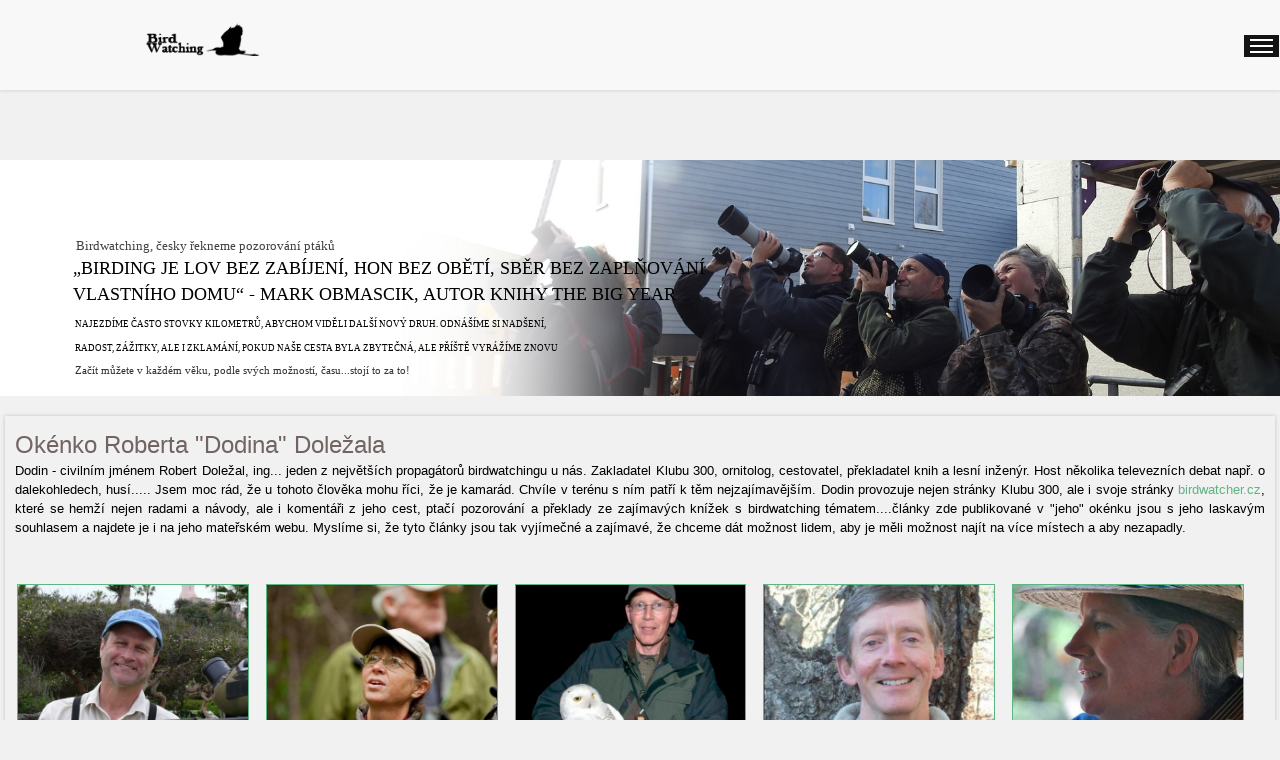

--- FILE ---
content_type: text/html; charset=utf-8
request_url: https://birdwatching.cz/robert
body_size: 19332
content:
<!DOCTYPE html PUBLIC "-//W3C//DTD XHTML 1.0 Transitional//EN" "http://www.w3.org/TR/xhtml1/DTD/xhtml1-transitional.dtd">
<html prefix="og: http://ogp.me/ns#" xmlns="http://www.w3.org/1999/xhtml" xml:lang="cs-cz" lang="cs-cz" >
<head>
<base href="https://birdwatching.cz/robert" />
	<meta http-equiv="content-type" content="text/html; charset=utf-8" />
	<meta name="keywords" content="pozorování ptáků, birdwatching,ornitologie, birding, birdwatcher. bird, ptáci" />
	<meta property="og:url" content="https://birdwatching.cz/robert" />
	<meta property="og:title" content="Ptáci  - Okénko Roberta &quot;Dodina&quot; Doležala" />
	<meta property="og:type" content="website" />
	<meta property="og:description" content="Dodin - civilním jménem Robert Doležal, ing... jeden z největších propagátorů birdwatchingu u nás. Zakladate..." />
	<meta name="viewport" content="width=device-width, initial-scale=1.0" />
	<meta name="description" content="Dodin - civilním jménem Robert Doležal, ing... jeden z největších propagátorů birdwatchingu u nás. Zakladate..." />
	<title>Ptáci  - Okénko Roberta &quot;Dodina&quot; Doležala</title>
	<link href="https://cdnjs.cloudflare.com/ajax/libs/simple-line-icons/2.4.1/css/simple-line-icons.min.css" rel="stylesheet" type="text/css" />
	<link href="/templates/ol_sefot/css/k2.css?v=2.9.0" rel="stylesheet" type="text/css" />
	<link href="/media/jui/css/bootstrap.min.css?251fa9dfe45cc041f0ca90d0bc67a6eb" rel="stylesheet" type="text/css" />
	<link href="/media/jui/css/bootstrap-responsive.min.css?251fa9dfe45cc041f0ca90d0bc67a6eb" rel="stylesheet" type="text/css" />
	<link href="/media/jui/css/bootstrap-extended.css?251fa9dfe45cc041f0ca90d0bc67a6eb" rel="stylesheet" type="text/css" />
	<link href="/templates/system/css/system.css" rel="stylesheet" type="text/css" />
	<link href="/templates/system/css/general.css" rel="stylesheet" type="text/css" />
	<link href="/templates/ol_sefot/css/responsive.css" rel="stylesheet" type="text/css" />
	<link href="/templates/ol_sefot/css/template.css" rel="stylesheet" type="text/css" />
	<link href="/templates/ol_sefot/css/joomla.css" rel="stylesheet" type="text/css" />
	<link href="/templates/ol_sefot/css/override.css" rel="stylesheet" type="text/css" />
	<link href="/templates/ol_sefot/css/modules.css" rel="stylesheet" type="text/css" />
	<link href="/templates/ol_sefot/css/social.css" rel="stylesheet" type="text/css" />
	<link href="/templates/ol_sefot/css/header.css" rel="stylesheet" type="text/css" />
	<link href="/templates/ol_sefot/css/styles/red.css" rel="stylesheet" type="text/css" />
	<link href="/templates/ol_sefot/css/menu.css" rel="stylesheet" type="text/css" />
	<link href="/modules/mod_tc_team6/assets/css/style.css" rel="stylesheet" type="text/css" />
	<link href="/modules/mod_tc_team6/assets/css/owl.carousel.css" rel="stylesheet" type="text/css" />
	<link href="/modules/mod_tc_team6/assets/font-awesome.css" rel="stylesheet" type="text/css" />
	<link href="https://birdwatching.cz/media/com_uniterevolution2/assets/rs-plugin/css/settings.css" rel="stylesheet" type="text/css" />
	<link href="https://birdwatching.cz/media/com_uniterevolution2/assets/rs-plugin/css/dynamic-captions.css" rel="stylesheet" type="text/css" />
	<link href="https://birdwatching.cz/media/com_uniterevolution2/assets/rs-plugin/css/static-captions.css" rel="stylesheet" type="text/css" />
	<style type="text/css">
#wrapper, #bottomspot, .mx-base {max-width: 1300px;margin: 0 auto}body{font-size:13px;} h1{font-size:44px;} h2{font-size:33px;} h3{font-size:24px;} #mx-leftcol {width: 25%} #mx-rightcol { width: 27%} #mx-maincol {width:100%}#inner_content {width: 100%;} #mx-sideleft {width: 20%}#mx-sideright { width: 30%}.tc-team-member { margin:7px; }
	</style>
	<script type="application/json" class="joomla-script-options new">{"csrf.token":"f63a9bfbf50dcf9cfdf05c72994b8b36","system.paths":{"root":"","base":""}}</script>
	<script src="/media/jui/js/jquery.min.js?251fa9dfe45cc041f0ca90d0bc67a6eb" type="text/javascript"></script>
	<script src="/media/jui/js/jquery-noconflict.js?251fa9dfe45cc041f0ca90d0bc67a6eb" type="text/javascript"></script>
	<script src="/media/jui/js/jquery-migrate.min.js?251fa9dfe45cc041f0ca90d0bc67a6eb" type="text/javascript"></script>
	<script src="/media/k2/assets/js/k2.frontend.js?v=2.9.0&amp;sitepath=/" type="text/javascript"></script>
	<script src="/media/system/js/mootools-core.js?251fa9dfe45cc041f0ca90d0bc67a6eb" type="text/javascript"></script>
	<script src="/media/system/js/core.js?251fa9dfe45cc041f0ca90d0bc67a6eb" type="text/javascript"></script>
	<script src="/media/system/js/mootools-more.js?251fa9dfe45cc041f0ca90d0bc67a6eb" type="text/javascript"></script>
	<script src="/media/jui/js/bootstrap.min.js?251fa9dfe45cc041f0ca90d0bc67a6eb" type="text/javascript"></script>
	<script src="/templates/ol_sefot/lib/framework/js/menu.js" type="text/javascript"></script>
	<script src="/templates/ol_sefot/lib/framework/js/gotop.js" type="text/javascript"></script>
	<script src="/modules/mod_tc_team6/assets/js/jquery.owl.carousel.js" type="text/javascript"></script>
	<script src="https://birdwatching.cz/media/com_uniterevolution2/assets/rs-plugin/js/jquery.themepunch.tools.min.js" type="text/javascript"></script>
	<script src="https://birdwatching.cz/media/com_uniterevolution2/assets/rs-plugin/js/jquery.themepunch.revolution.min.js" type="text/javascript"></script>
	<meta property="og:title" content="" />
	<meta property="og:type" content="website" />
	<meta property="og:image" content="https://birdwatching.cz/" />
	<meta property="og:site_name" content="" />
	<meta property="og:description" content="" />
	<!-- Google tag (gtag.js) -->
<script async src="https://www.googletagmanager.com/gtag/js?id=G-HGQVBPDZTK"></script>
<script>
  window.dataLayer = window.dataLayer || [];
  function gtag(){dataLayer.push(arguments);}
  gtag('js', new Date());

  gtag('config', 'G-HGQVBPDZTK');
</script>
<link href="/templates/ol_sefot/images/favicon.ico" rel="shortcut icon" type="image/x-icon" /><link href="/templates/ol_sefot/css/social.css" rel="stylesheet" type="text/css" />
<script type="text/javascript" src="/templates/ol_sefot/js/theia-sticky-sidebar.js"></script>
<script type="text/javascript">
jQuery(document).ready(function () {

jQuery("#mx-rightcol").theiaStickySidebar({"containerSelector":"0","additionalMarginTop":"60","additionalMarginBottom":"0","updateSidebarHeight":true,"minWidth":"10"});
	});
		
</script>
	
<!--[if lte IE 7.0]>
<link href="/templates/ol_sefot/css/IE7_only.css" rel="stylesheet" type="text/css" />
<![endif]-->
  <meta name="google-site-verification" content="5jU2XJimpAKBkUiThRAZhvzJJw4Gg0hLZL-O6xYTu4c" />




<script type="text/javascript">
            
 var _gaq = _gaq || [];
 _gaq.push(['_setAccount', 'UA-90903659-1']);
_gaq.push(['_trackPageview']);

 (function() {
  var ga = document.createElement('script'); ga.type = 'text/javascript'; ga.async = true;
  ga.src = ('https:' == document.location.protocol ? 'https://ssl' : 'http://www') + '.google-analytics.com/ga.js';
  var s = document.getElementsByTagName('script')[0]; s.parentNode.insertBefore(ga, s);
 })();
</script>
<!-- Asynchonous Google Analytics Plugin by PB Web Development -->

</head>
<body class="bg ltr red clearfix">
<div id="oplab">

<header class="header desk mxt stuck-boxed-false top-true fixed-true">
<div class="header-top">
<div class="mx-base">
<div class="container">
<div class="slogan">
</div>
<div class="header-top-menu">
</div>
</div>
</div>
</div>
<div class="header-body">
<div class="mx-base">	
<a id="logo" href="/" title="Ptáci "><img src="/images/bird.cz2019.png" style="border:0;" alt="" /></a>
	
<div id="hormenu" class="clearfix"><ul class="mx-menu level-0"><li class="menu-item first"><a href="/" class="menu-item first" ><span class="menu"><span class="menu-title">BIRDWATCHING</span></span></a></li><li class="menu-item"><a href="/nove-clanky" class="menu-item" ><span class="menu"><span class="menu-title">Články </span></span></a></li><li class="menu-item"><a href="/preklady" class="menu-item" ><span class="menu"><span class="menu-title">PŘEKLADY</span></span></a></li><li class="menu-item"><a href="/pro-pozorovatele" class="menu-item" ><span class="menu"><span class="menu-title">RADY A TIPY PRO VÁS</span></span></a></li><li class="menu-item"><a href="/birdwatching-archiv" class="menu-item" ><span class="menu"><span class="menu-title">ARCHÍV</span></span></a></li><li class="menu-item"><a href="/videokanal" class="menu-item" ><span class="menu"><span class="menu-title">Video</span></span></a></li><li class="menu-item"><a href="/registrace-2" class="menu-item" ><span class="menu"><span class="menu-title">VAŠE SEZNAMY</span></span></a></li><li class="menu-item"><a href="https://www.facebook.com/birdwatchingcz/" target="_blank" class="menu-item" ><span class="menu"><span class="menu-title">FB</span></span></a></li><li class="menu-item last"><a href="/kontakt" class="menu-item last" ><span class="menu"><span class="menu-title">EMAIL</span></span></a></li></ul></div><script type="text/javascript">
//<![CDATA[
window.addEvent('domready',function(){
var	limits = $(document.body); items_v = [], items_h = [];
$$('div.submenu').each(function (el) { if (el.getParent().getParent().hasClass('level-0')) { items_v.push(el); } else { items_h.push(el); } });
new MXMenu(items_v, { direction: 'LTR', bound: limits, fxOptions: { transition: Fx.Transitions.linear, duration: 300}, animation: 'none', mode: 'vertical', offset:{x:0, y: 0} });
new MXMenu(items_h, { direction: 'LTR', bound: limits, fxOptions: { transition: Fx.Transitions.linear, duration: 300}, animation: 'none', mode: 'horizontal', offset: {x: -10, y: 5} });
});
//]]>
</script></div>
</div>
</header>
<div id="headershow">	
<div id="fixTop">
</div>
<div id="mx-header" class="clearfix"><div class="mx-inner clearfix"><!-- START REVOLUTION SLIDER 4.8.1 fullwidth mode -->

<div id="rev_slider_2_1_wrapper" class="rev_slider_wrapper fullwidthbanner-container" style="margin:0px auto;background-color:#E9E9E9;padding:0px;margin-top:0px;margin-bottom:0px;max-height:350px;">
	<div id="rev_slider_2_1" class="rev_slider fullwidthabanner" style="display:none;max-height:350px;height:350px;">
<ul>	<!-- SLIDE  1-->
	<li data-transition="random" data-slotamount="7" data-masterspeed="300"  data-saveperformance="off" >
		<!-- MAIN IMAGE -->
		<img src="https://birdwatching.cz/images/slider/birdwatching_birdwatching.cz.jpg"  alt="birdwatching_birdwatching.cz"  data-bgposition="center top" data-bgfit="cover" data-bgrepeat="no-repeat">
		<!-- LAYERS -->

		<!-- LAYER NR. 1 -->
		<div class="tp-caption ltmediumtext lft tp-resizeme"
			data-x="113"
			data-y="112" 
			data-speed="300"
			data-start="500"
			data-easing="Power3.easeInOut"
			data-splitin="none"
			data-splitout="none"
			data-elementdelay="0.1"
			data-endelementdelay="0.1"
			 data-endspeed="300"

			style="z-index: 5; max-width: auto; max-height: auto; white-space: nowrap;">Birdwatching, česky řekneme pozorování ptáků
		</div>

		<!-- LAYER NR. 2 -->
		<div class="tp-caption ltlargeboldwhite sft tp-resizeme"
			data-x="109"
			data-y="141" 
			data-speed="300"
			data-start="800"
			data-easing="Power3.easeInOut"
			data-splitin="none"
			data-splitout="none"
			data-elementdelay="0.1"
			data-endelementdelay="0.1"
			 data-endspeed="300"

			style="z-index: 6; max-width: auto; max-height: auto; white-space: nowrap;">„Birding je lov bez zabíjení, hon bez obětí, sběr bez zaplňování<br />vlastního domu“ - Mark Obmascik, autor knihy The Big Year
		</div>

		<!-- LAYER NR. 3 -->
		<div class="tp-caption ltmediumlightblack sft tp-resizeme"
			data-x="111"
			data-y="226" 
			data-speed="300"
			data-start="1100"
			data-easing="Power3.easeInOut"
			data-splitin="none"
			data-splitout="none"
			data-elementdelay="0.1"
			data-endelementdelay="0.1"
			 data-endspeed="300"

			style="z-index: 7; max-width: auto; max-height: auto; white-space: nowrap;">Najezdíme často stovky kilometrů, abychom viděli další nový druh. odnášíme si nadšení,<br />radost, zážitky, ale i zklamání, pokud naše cesta byla zbytečná, ale příště vyrážíme znovu
		</div>

		<!-- LAYER NR. 4 -->
		<div class="tp-caption ltsmalltext sft tp-resizeme"
			data-x="111"
			data-y="297" 
			data-speed="300"
			data-start="1400"
			data-easing="Power3.easeInOut"
			data-splitin="none"
			data-splitout="none"
			data-elementdelay="0.1"
			data-endelementdelay="0.1"
			 data-endspeed="300"

			style="z-index: 8; max-width: auto; max-height: auto; white-space: nowrap;">Začít můžete v každém věku, podle svých možností, času...stojí to za to!
		</div>

		<!-- LAYER NR. 5 -->
		<div class="tp-caption ltmediumlightblack sft tp-resizeme"
			data-x="84"
			data-y="336" 
			data-speed="300"
			data-start="1700"
			data-easing="Power3.easeInOut"
			data-splitin="none"
			data-splitout="none"
			data-elementdelay="0.1"
			data-endelementdelay="0.1"
			 data-endspeed="300"

			style="z-index: 9; max-width: auto; max-height: auto; white-space: nowrap;">
		</div>
	</li>
	<!-- SLIDE  2-->
	<li data-transition="random" data-slotamount="7" data-masterspeed="300"  data-saveperformance="off" >
		<!-- MAIN IMAGE -->
		<img src="https://birdwatching.cz/images/slider/birdwatching_evidence.jpg"  alt="birdwatching_evidence"  data-bgposition="center top" data-bgfit="cover" data-bgrepeat="no-repeat">
		<!-- LAYERS -->

		<!-- LAYER NR. 1 -->
		<div class="tp-caption ltmediumtext lft tp-resizeme"
			data-x="113"
			data-y="112" 
			data-speed="300"
			data-start="500"
			data-easing="Power3.easeInOut"
			data-splitin="none"
			data-splitout="none"
			data-elementdelay="0.1"
			data-endelementdelay="0.1"
			 data-endspeed="300"

			style="z-index: 5; max-width: auto; max-height: auto; white-space: nowrap;">Evidence vašich pozorování
		</div>

		<!-- LAYER NR. 2 -->
		<div class="tp-caption ltlargeboldwhite sft tp-resizeme"
			data-x="109"
			data-y="141" 
			data-speed="300"
			data-start="800"
			data-easing="Power3.easeInOut"
			data-splitin="none"
			data-splitout="none"
			data-elementdelay="0.1"
			data-endelementdelay="0.1"
			 data-endspeed="300"

			style="z-index: 6; max-width: auto; max-height: auto; white-space: nowrap;">máte rádi přehled a pořádek ve svých pozorování?<br />Elektronickou evidenci budete mít vždy po ruce
		</div>

		<!-- LAYER NR. 3 -->
		<div class="tp-caption ltmediumlightblack sft tp-resizeme"
			data-x="111"
			data-y="226" 
			data-speed="300"
			data-start="1100"
			data-easing="Power3.easeInOut"
			data-splitin="none"
			data-splitout="none"
			data-elementdelay="0.1"
			data-endelementdelay="0.1"
			 data-endspeed="300"

			style="z-index: 7; max-width: auto; max-height: auto; white-space: nowrap;">Rychlé, snadné a přehledné vedení vašich pozorování<br />Záznamy životní i roční jak u nás, tak ve světě
		</div>

		<!-- LAYER NR. 4 -->
		<div class="tp-caption ltsmalltext sft tp-resizeme"
			data-x="111"
			data-y="297" 
			data-speed="300"
			data-start="1400"
			data-easing="Power3.easeInOut"
			data-splitin="none"
			data-splitout="none"
			data-elementdelay="0.1"
			data-endelementdelay="0.1"
			 data-endspeed="300"

			style="z-index: 8; max-width: auto; max-height: auto; white-space: nowrap;">Jednoduchá administrace, zpětná archivace vašich záznamů, účty si vedete sami, vše bez jakýkoliv poplatků, vše ZDARMA
		</div>

		<!-- LAYER NR. 5 -->
		<div class="tp-caption ltmediumlightblack sft tp-resizeme"
			data-x="84"
			data-y="336" 
			data-speed="300"
			data-start="1700"
			data-easing="Power3.easeInOut"
			data-splitin="none"
			data-splitout="none"
			data-elementdelay="0.1"
			data-endelementdelay="0.1"
			 data-endspeed="300"

			style="z-index: 9; max-width: auto; max-height: auto; white-space: nowrap;">
		</div>
	</li>
	<!-- SLIDE  3-->
	<li data-transition="random" data-slotamount="7" data-masterspeed="300"  data-saveperformance="off" >
		<!-- MAIN IMAGE -->
		<img src="https://birdwatching.cz/images/slider/birdwatching_dalekohledy.jpg"  alt="birdwatching_dalekohledy"  data-bgposition="center top" data-bgfit="cover" data-bgrepeat="no-repeat">
		<!-- LAYERS -->

		<!-- LAYER NR. 1 -->
		<div class="tp-caption ltmediumtext lft tp-resizeme"
			data-x="113"
			data-y="112" 
			data-speed="300"
			data-start="500"
			data-easing="Power3.easeInOut"
			data-splitin="none"
			data-splitout="none"
			data-elementdelay="0.1"
			data-endelementdelay="0.1"
			 data-endspeed="300"

			style="z-index: 5; max-width: auto; max-height: auto; white-space: nowrap;">Přemýšlíte o dalekohledu?
		</div>

		<!-- LAYER NR. 2 -->
		<div class="tp-caption ltlargeboldwhite sft tp-resizeme"
			data-x="109"
			data-y="141" 
			data-speed="300"
			data-start="800"
			data-easing="Power3.easeInOut"
			data-splitin="none"
			data-splitout="none"
			data-elementdelay="0.1"
			data-endelementdelay="0.1"
			 data-endspeed="300"

			style="z-index: 6; max-width: auto; max-height: auto; white-space: nowrap;">kvalitní dalekohled je pro každého z nás<br />nepostradatelným pomocníkem pro pozorování
		</div>

		<!-- LAYER NR. 3 -->
		<div class="tp-caption ltmediumlightblack sft tp-resizeme"
			data-x="111"
			data-y="226" 
			data-speed="300"
			data-start="1100"
			data-easing="Power3.easeInOut"
			data-splitin="none"
			data-splitout="none"
			data-elementdelay="0.1"
			data-endelementdelay="0.1"
			 data-endspeed="300"

			style="z-index: 7; max-width: auto; max-height: auto; white-space: nowrap;">Jak a podle čeho  se při výběru řídit? Na co dávat pozor? Snadno vše<br />zjistíte pomocí jednoduchého testu. Koukněte na naše rady a tipy
		</div>

		<!-- LAYER NR. 4 -->
		<div class="tp-caption ltsmalltext sft tp-resizeme"
			data-x="111"
			data-y="296" 
			data-speed="300"
			data-start="1400"
			data-easing="Power3.easeInOut"
			data-splitin="none"
			data-splitout="none"
			data-elementdelay="0.1"
			data-endelementdelay="0.1"
			 data-endspeed="300"

			style="z-index: 8; max-width: auto; max-height: auto; white-space: nowrap;">Věříme, že vám naše rady a tipy mohou být užitečné a pomohou při nákupu
		</div>

		<!-- LAYER NR. 5 -->
		<div class="tp-caption ltmediumlightblack sft tp-resizeme"
			data-x="84"
			data-y="336" 
			data-speed="300"
			data-start="1700"
			data-easing="Power3.easeInOut"
			data-splitin="none"
			data-splitout="none"
			data-elementdelay="0.1"
			data-endelementdelay="0.1"
			 data-endspeed="300"

			style="z-index: 9; max-width: auto; max-height: auto; white-space: nowrap;">
		</div>
	</li>
	<!-- SLIDE  4-->
	<li data-transition="random" data-slotamount="7" data-masterspeed="300"  data-saveperformance="off" >
		<!-- MAIN IMAGE -->
		<img src="https://birdwatching.cz/images/slider/birdwatching_jak-na-ne.jpg"  alt="birdwatching_jak-na-ne"  data-bgposition="center top" data-bgfit="cover" data-bgrepeat="no-repeat">
		<!-- LAYERS -->

		<!-- LAYER NR. 1 -->
		<div class="tp-caption ltmediumtext lft tp-resizeme"
			data-x="113"
			data-y="112" 
			data-speed="300"
			data-start="500"
			data-easing="Power3.easeInOut"
			data-splitin="none"
			data-splitout="none"
			data-elementdelay="0.1"
			data-endelementdelay="0.1"
			 data-endspeed="300"

			style="z-index: 5; max-width: auto; max-height: auto; white-space: nowrap;">Také se vám pletou?
		</div>

		<!-- LAYER NR. 2 -->
		<div class="tp-caption ltlargeboldwhite sft tp-resizeme"
			data-x="109"
			data-y="141" 
			data-speed="300"
			data-start="800"
			data-easing="Power3.easeInOut"
			data-splitin="none"
			data-splitout="none"
			data-elementdelay="0.1"
			data-endelementdelay="0.1"
			 data-endspeed="300"

			style="z-index: 6; max-width: auto; max-height: auto; white-space: nowrap;">pletou se vám lindušky, strnadi a jiné druhy? Nemáte<br />jistotu při určování, znáte hlavní  poznávací znaky?
		</div>

		<!-- LAYER NR. 3 -->
		<div class="tp-caption ltmediumlightblack sft tp-resizeme"
			data-x="111"
			data-y="226" 
			data-speed="300"
			data-start="1100"
			data-easing="Power3.easeInOut"
			data-splitin="none"
			data-splitout="none"
			data-elementdelay="0.1"
			data-endelementdelay="0.1"
			 data-endspeed="300"

			style="z-index: 7; max-width: auto; max-height: auto; white-space: nowrap;">praktické rady od českých i zahraničních birdwatcherů. Klíče k <br />identifikaci, důležité poznávací znaky, zvýrazněné rozdíly
		</div>

		<!-- LAYER NR. 4 -->
		<div class="tp-caption ltsmalltext sft tp-resizeme"
			data-x="112"
			data-y="297" 
			data-speed="300"
			data-start="1400"
			data-easing="Power3.easeInOut"
			data-splitin="none"
			data-splitout="none"
			data-elementdelay="0.1"
			data-endelementdelay="0.1"
			 data-endspeed="300"

			style="z-index: 8; max-width: auto; max-height: auto; white-space: nowrap;">Nazvali jsme náš "seriál"  JAK NA NĚ a určitě stojí za vaší pozornost
		</div>

		<!-- LAYER NR. 5 -->
		<div class="tp-caption ltmediumlightblack sft tp-resizeme"
			data-x="84"
			data-y="336" 
			data-speed="300"
			data-start="1700"
			data-easing="Power3.easeInOut"
			data-splitin="none"
			data-splitout="none"
			data-elementdelay="0.1"
			data-endelementdelay="0.1"
			 data-endspeed="300"

			style="z-index: 9; max-width: auto; max-height: auto; white-space: nowrap;">
		</div>
	</li>
	<!-- SLIDE  5-->
	<li data-transition="random" data-slotamount="7" data-masterspeed="300"  data-saveperformance="off" >
		<!-- MAIN IMAGE -->
		<img src="https://birdwatching.cz/images/slider/preklady_Birdwatching.cz.jpg"  alt="preklady_Birdwatching.cz"  data-bgposition="center top" data-bgfit="cover" data-bgrepeat="no-repeat">
		<!-- LAYERS -->

		<!-- LAYER NR. 1 -->
		<div class="tp-caption ltmediumtext lft tp-resizeme"
			data-x="109"
			data-y="112" 
			data-speed="300"
			data-start="500"
			data-easing="Power3.easeInOut"
			data-splitin="none"
			data-splitout="none"
			data-elementdelay="0.1"
			data-endelementdelay="0.1"
			 data-endspeed="300"

			style="z-index: 5; max-width: auto; max-height: auto; white-space: nowrap;">Články a knihy, které v češtině jinde nenajdete
		</div>

		<!-- LAYER NR. 2 -->
		<div class="tp-caption ltlargeboldwhite sft tp-resizeme"
			data-x="109"
			data-y="141" 
			data-speed="300"
			data-start="800"
			data-easing="Power3.easeInOut"
			data-splitin="none"
			data-splitout="none"
			data-elementdelay="0.1"
			data-endelementdelay="0.1"
			 data-endspeed="300"

			style="z-index: 6; max-width: auto; max-height: auto; white-space: nowrap;">knižní bestselery The Big Day, The Biggest Twitch <br />to nejlepší z BirdWatch, BirdWatching, rozhovory 
		</div>

		<!-- LAYER NR. 3 -->
		<div class="tp-caption ltmediumlightblack sft tp-resizeme"
			data-x="111"
			data-y="226" 
			data-speed="300"
			data-start="1100"
			data-easing="Power3.easeInOut"
			data-splitin="none"
			data-splitout="none"
			data-elementdelay="0.1"
			data-endelementdelay="0.1"
			 data-endspeed="300"

			style="z-index: 7; max-width: auto; max-height: auto; white-space: nowrap;">prožijte bláznivou honbu s Al Levantinem, Komitem za ptáky po kontinentech<br />podívejte se s Alanem a Ruth do deštných pralesů a pouští při jejich Biggest Twitch
		</div>

		<!-- LAYER NR. 4 -->
		<div class="tp-caption ltsmalltext sft tp-resizeme"
			data-x="112"
			data-y="297" 
			data-speed="300"
			data-start="1400"
			data-easing="Power3.easeInOut"
			data-splitin="none"
			data-splitout="none"
			data-elementdelay="0.1"
			data-endelementdelay="0.1"
			 data-endspeed="300"

			style="z-index: 8; max-width: auto; max-height: auto; white-space: nowrap;">Praktické překlady zajímavých článků a návodů, které vám umožní lepší orientaci v ptačím světě
		</div>

		<!-- LAYER NR. 5 -->
		<div class="tp-caption ltmediumlightblack sft tp-resizeme"
			data-x="84"
			data-y="336" 
			data-speed="300"
			data-start="1700"
			data-easing="Power3.easeInOut"
			data-splitin="none"
			data-splitout="none"
			data-elementdelay="0.1"
			data-endelementdelay="0.1"
			 data-endspeed="300"

			style="z-index: 9; max-width: auto; max-height: auto; white-space: nowrap;">
		</div>
	</li>
</ul>
<div class="tp-bannertimer tp-bottom" style="display:none; visibility: hidden !important;"></div>	</div>
			
			<script type="text/javascript">

					
				/******************************************
					-	PREPARE PLACEHOLDER FOR SLIDER	-
				******************************************/
								
				 
						var setREVStartSize = function() {
							var	tpopt = new Object(); 
								tpopt.startwidth = 1900;
								tpopt.startheight = 350;
								tpopt.container = jQuery('#rev_slider_2_1');
								tpopt.fullScreen = "off";
								tpopt.forceFullWidth="off";

							tpopt.container.closest(".rev_slider_wrapper").css({height:tpopt.container.height()});tpopt.width=parseInt(tpopt.container.width(),0);tpopt.height=parseInt(tpopt.container.height(),0);tpopt.bw=tpopt.width/tpopt.startwidth;tpopt.bh=tpopt.height/tpopt.startheight;if(tpopt.bh>tpopt.bw)tpopt.bh=tpopt.bw;if(tpopt.bh<tpopt.bw)tpopt.bw=tpopt.bh;if(tpopt.bw<tpopt.bh)tpopt.bh=tpopt.bw;if(tpopt.bh>1){tpopt.bw=1;tpopt.bh=1}if(tpopt.bw>1){tpopt.bw=1;tpopt.bh=1}tpopt.height=Math.round(tpopt.startheight*(tpopt.width/tpopt.startwidth));if(tpopt.height>tpopt.startheight&&tpopt.autoHeight!="on")tpopt.height=tpopt.startheight;if(tpopt.fullScreen=="on"){tpopt.height=tpopt.bw*tpopt.startheight;var cow=tpopt.container.parent().width();var coh=jQuery(window).height();if(tpopt.fullScreenOffsetContainer!=undefined){try{var offcontainers=tpopt.fullScreenOffsetContainer.split(",");jQuery.each(offcontainers,function(e,t){coh=coh-jQuery(t).outerHeight(true);if(coh<tpopt.minFullScreenHeight)coh=tpopt.minFullScreenHeight})}catch(e){}}tpopt.container.parent().height(coh);tpopt.container.height(coh);tpopt.container.closest(".rev_slider_wrapper").height(coh);tpopt.container.closest(".forcefullwidth_wrapper_tp_banner").find(".tp-fullwidth-forcer").height(coh);tpopt.container.css({height:"100%"});tpopt.height=coh;}else{tpopt.container.height(tpopt.height);tpopt.container.closest(".rev_slider_wrapper").height(tpopt.height);tpopt.container.closest(".forcefullwidth_wrapper_tp_banner").find(".tp-fullwidth-forcer").height(tpopt.height);}
						};
						
						/* CALL PLACEHOLDER */
						setREVStartSize();
								
				
				var tpj=jQuery;				
				tpj.noConflict();				
				var revapi2;
				
				
				
				tpj(document).ready(function() {
				
					
								
				if(tpj('#rev_slider_2_1').revolution == undefined){
					revslider_showDoubleJqueryError('#rev_slider_2_1');
				}else{
				   revapi2 = tpj('#rev_slider_2_1').show().revolution(
					{
											
						dottedOverlay:"none",
						delay:9000,
						startwidth:1900,
						startheight:350,
						hideThumbs:200,
						
						thumbWidth:100,
						thumbHeight:50,
						thumbAmount:5,
													
						simplifyAll:"off",						
						navigationType:"none",
						navigationArrows:"solo",
						navigationStyle:"round",						
						touchenabled:"on",
						onHoverStop:"on",						
						nextSlideOnWindowFocus:"off",
						
						swipe_threshold: 75,
						swipe_min_touches: 1,
						drag_block_vertical: false,
																		
																		
						keyboardNavigation:"off",
						
						navigationHAlign:"center",
						navigationVAlign:"bottom",
						navigationHOffset:0,
						navigationVOffset:20,

						soloArrowLeftHalign:"left",
						soloArrowLeftValign:"center",
						soloArrowLeftHOffset:20,
						soloArrowLeftVOffset:0,

						soloArrowRightHalign:"right",
						soloArrowRightValign:"center",
						soloArrowRightHOffset:20,
						soloArrowRightVOffset:0,
								
						shadow:0,
						fullWidth:"on",
						fullScreen:"off",

												spinner:"spinner0",
																		
						stopLoop:"off",
						stopAfterLoops:-1,
						stopAtSlide:-1,

						shuffle:"off",
						
						autoHeight:"off",						
						forceFullWidth:"off",						
												
												
						hideTimerBar:"on",						
						hideThumbsOnMobile:"off",
						hideNavDelayOnMobile:1500,
						hideBulletsOnMobile:"off",
						hideArrowsOnMobile:"off",
						hideThumbsUnderResolution:0,
						
												hideSliderAtLimit:0,
						hideCaptionAtLimit:0,
						hideAllCaptionAtLilmit:0,
						startWithSlide:0,
						isJoomla: true
					});
					
					
					
									}					
				});	/*ready*/
									
			</script>
			</div>
<!-- END REVOLUTION SLIDER -->	</div></div></div>
<div class="mx-base main-bg clearfix">	
<div class="clearfix">
<div id="mx-maincol" class="clearfix">
<div class="clr"></div>
<div id="inner_content" class="clearfix"> <!--Component Area-->
		
<div class="mx-component-area clearfix">
<div class="mx-inner clearfix">
<div id="system-message-container">
	</div>

<div class="mx-component-area-inner clearfix">
<!-- Start K2 Category Layout -->
<div id="k2Container" class="itemListView">
        
        <div class="itemListCategoriesBlock">
                <div class="itemListCategory">
                        
                        
                        <h2>
            	Okénko Roberta &quot;Dodina&quot; Doležala                            </h2>
                        
                        <p><p style="text-align: justify;">Dodin - civiln&iacute;m jm&eacute;nem Robert Doležal, ing... jeden z největ&scaron;&iacute;ch propag&aacute;torů birdwatchingu u n&aacute;s. Zakladatel Klubu 300, ornitolog, cestovatel, překladatel knih a lesn&iacute; inžen&yacute;r. Host několika televezn&iacute;ch debat např. o dalekohledech, hus&iacute;..... Jsem moc r&aacute;d, že u tohoto člověka mohu ř&iacute;ci, že je kamar&aacute;d. Chv&iacute;le v ter&eacute;nu s n&iacute;m patř&iacute; k těm nejzaj&iacute;mavěj&scaron;&iacute;m.&nbsp;Dodin provozuje nejen str&aacute;nky Klubu 300, ale i svoje str&aacute;nky <a href="http://www.birdwatcher.cz" target="_blank" rel="noopener noreferrer">birdwatcher.cz</a>, kter&eacute; se hemž&iacute; nejen radami a n&aacute;vody, ale i koment&aacute;ři z jeho cest, ptač&iacute; pozorov&aacute;n&iacute; a překlady ze zaj&iacute;mav&yacute;ch kn&iacute;žek s birdwatching t&eacute;matem....čl&aacute;nky zde publikovan&eacute; v "jeho" ok&eacute;nku jsou s jeho laskav&yacute;m souhlasem a najdete je i na jeho mateřsk&eacute;m webu. Mysl&iacute;me si, že tyto čl&aacute;nky jsou tak vyj&iacute;mečn&eacute; a zaj&iacute;mav&eacute;, že chceme d&aacute;t možnost lidem, aby je měli možnost naj&iacute;t na v&iacute;ce m&iacute;stech a aby nezapadly.</p>
<p style="text-align: justify;"><span style="font-family: helvetica; font-size: 10pt;"><a href="http://www.birdwatcher.cz/" target="_blank" rel="noopener noreferrer"></a></span></p></p>
            
                    </div>
                
            </div>
        
        <div class="itemList">
                
                <div id="itemListPrimary">
            	            	            <div class="itemContainer itemContainerFirst odd" style="width:19.9%;">
	                
<!-- Start K2 Item Layout -->
<div class="catItemView groupPrimary">
		
	
    <div class="catItemContent">
	      <div class="catItemHeader">
				

            	<div class="catItemAdditionalInfo">
	    	                    		
            		
	        	      	
	        	      	
		           		
		            		            		         </div>  
	      </div>

	       
	      	      
	      <div class="k2ItemBlock">
			  			  <div class="catItemImageBlock">
			       	<span class="catItemImage">
			       	<a href="/robert/item/478-paul-lehman-zjistete-si-informace-o-rozsireni-ptaku-a-o-pocasi" title="Paul Lehman: Zjistěte si informace o roz&scaron;&iacute;řen&iacute; pt&aacute;ků a o počas&iacute;">
			    		<img src="/media/k2/items/cache/937f929d420ab20a5c9d96a1ab9e2021_M.jpg" alt="Paul Lehman: Zjistěte si informace o roz&scaron;&iacute;řen&iacute; pt&aacute;ků a o počas&iacute;" style="width: 100%; height:auto;" />
			  		</a>
			        </span>
			  </div>
			  			  <div class="clr"></div>
			  	            <h3 class="catItemTitle">
	            		                	<a href="/robert/item/478-paul-lehman-zjistete-si-informace-o-rozsireni-ptaku-a-o-pocasi">Paul Lehman: Zjistěte si informace o rozšíření ptáků a o počasí</a>
	                
	                	            </h3>
	            		      <div class="catItemBody">
		            		            	
		            	
		            	
		            	
		            	
		            	
		            		            <a class="button read-more" href="/robert/item/478-paul-lehman-zjistete-si-informace-o-rozsireni-ptaku-a-o-pocasi">
		            	Číst dál...		            </a>
		            	
						
		            		            		      </div>
	      </div>
      </div>
</div>
<!-- End K2 Item Layout -->	            </div>
	                        	            	            <div class="itemContainer even" style="width:19.9%;">
	                
<!-- Start K2 Item Layout -->
<div class="catItemView groupPrimary">
		
	
    <div class="catItemContent">
	      <div class="catItemHeader">
				

            	<div class="catItemAdditionalInfo">
	    	                    		
            		
	        	      	
	        	      	
		           		
		            		            		         </div>  
	      </div>

	       
	      	      
	      <div class="k2ItemBlock">
			  			  <div class="catItemImageBlock">
			       	<span class="catItemImage">
			       	<a href="/robert/item/479-louise-zemaitis-nezapominejte-naslouchat" title="Louise Zemaitis: Nezapom&iacute;nejte naslouchat">
			    		<img src="/media/k2/items/cache/f3ad4a234535b69ec9bf916a25462992_M.jpg" alt="Louise Zemaitis: Nezapom&iacute;nejte naslouchat" style="width: 100%; height:auto;" />
			  		</a>
			        </span>
			  </div>
			  			  <div class="clr"></div>
			  	            <h3 class="catItemTitle">
	            		                	<a href="/robert/item/479-louise-zemaitis-nezapominejte-naslouchat">Louise Zemaitis: Nezapomínejte naslouchat</a>
	                
	                	            </h3>
	            		      <div class="catItemBody">
		            		            	
		            	
		            	
		            	
		            	
		            	
		            		            <a class="button read-more" href="/robert/item/479-louise-zemaitis-nezapominejte-naslouchat">
		            	Číst dál...		            </a>
		            	
						
		            		            		      </div>
	      </div>
      </div>
</div>
<!-- End K2 Item Layout -->	            </div>
	                        	            	            <div class="itemContainer odd" style="width:19.9%;">
	                
<!-- Start K2 Item Layout -->
<div class="catItemView groupPrimary">
		
	
    <div class="catItemContent">
	      <div class="catItemHeader">
				

            	<div class="catItemAdditionalInfo">
	    	                    		
            		
	        	      	
	        	      	
		           		
		            		            		         </div>  
	      </div>

	       
	      	      
	      <div class="k2ItemBlock">
			  			  <div class="catItemImageBlock">
			       	<span class="catItemImage">
			       	<a href="/robert/item/480-scott-wiedensault-udelejte-kvuli-ptakum-zmenu" title="Scott Wiedensault: Udělejte kvůli pt&aacute;kům změnu">
			    		<img src="/media/k2/items/cache/dd45d054dfce696b68bc0b43a11d1bfe_M.jpg" alt="Scott Wiedensault: Udělejte kvůli pt&aacute;kům změnu" style="width: 100%; height:auto;" />
			  		</a>
			        </span>
			  </div>
			  			  <div class="clr"></div>
			  	            <h3 class="catItemTitle">
	            		                	<a href="/robert/item/480-scott-wiedensault-udelejte-kvuli-ptakum-zmenu">Scott Wiedensault: Udělejte kvůli ptákům změnu</a>
	                
	                	            </h3>
	            		      <div class="catItemBody">
		            		            	
		            	
		            	
		            	
		            	
		            	
		            		            <a class="button read-more" href="/robert/item/480-scott-wiedensault-udelejte-kvuli-ptakum-zmenu">
		            	Číst dál...		            </a>
		            	
						
		            		            		      </div>
	      </div>
      </div>
</div>
<!-- End K2 Item Layout -->	            </div>
	                        	            	            <div class="itemContainer even" style="width:19.9%;">
	                
<!-- Start K2 Item Layout -->
<div class="catItemView groupPrimary">
		
	
    <div class="catItemContent">
	      <div class="catItemHeader">
				

            	<div class="catItemAdditionalInfo">
	    	                    		
            		
	        	      	
	        	      	
		           		
		            		            		         </div>  
	      </div>

	       
	      	      
	      <div class="k2ItemBlock">
			  			  <div class="catItemImageBlock">
			       	<span class="catItemImage">
			       	<a href="/robert/item/481-peter-stangel-podelte-se-o-svoji-vasen-znovuzrozeni-birdera" title="Peter Stangel: Podělte se o svoji v&aacute;&scaron;eň - znovuzrozen&iacute; birdera">
			    		<img src="/media/k2/items/cache/814d386f5c4138112e5fa70430be6661_M.jpg" alt="Peter Stangel: Podělte se o svoji v&aacute;&scaron;eň - znovuzrozen&iacute; birdera" style="width: 100%; height:auto;" />
			  		</a>
			        </span>
			  </div>
			  			  <div class="clr"></div>
			  	            <h3 class="catItemTitle">
	            		                	<a href="/robert/item/481-peter-stangel-podelte-se-o-svoji-vasen-znovuzrozeni-birdera">Peter Stangel: Podělte se o svoji vášeň - znovuzrození birdera</a>
	                
	                	            </h3>
	            		      <div class="catItemBody">
		            		            	
		            	
		            	
		            	
		            	
		            	
		            		            <a class="button read-more" href="/robert/item/481-peter-stangel-podelte-se-o-svoji-vasen-znovuzrozeni-birdera">
		            	Číst dál...		            </a>
		            	
						
		            		            		      </div>
	      </div>
      </div>
</div>
<!-- End K2 Item Layout -->	            </div>
	                        	            	            <div class="itemContainer itemContainerLast odd" style="width:19.9%;">
	                
<!-- Start K2 Item Layout -->
<div class="catItemView groupPrimary">
		
	
    <div class="catItemContent">
	      <div class="catItemHeader">
				

            	<div class="catItemAdditionalInfo">
	    	                    		
            		
	        	      	
	        	      	
		           		
		            		            		         </div>  
	      </div>

	       
	      	      
	      <div class="k2ItemBlock">
			  			  <div class="catItemImageBlock">
			       	<span class="catItemImage">
			       	<a href="/robert/item/482-sheri-williamson-dobri-birderi-se-neoblekaji-do-bileho" title="Sheri Williamson: Dobř&iacute; birdeři se neobl&eacute;kaj&iacute; do b&iacute;l&eacute;ho">
			    		<img src="/media/k2/items/cache/464b3f74fd6601955ccb022f610c3111_M.jpg" alt="Sheri Williamson: Dobř&iacute; birdeři se neobl&eacute;kaj&iacute; do b&iacute;l&eacute;ho" style="width: 100%; height:auto;" />
			  		</a>
			        </span>
			  </div>
			  			  <div class="clr"></div>
			  	            <h3 class="catItemTitle">
	            		                	<a href="/robert/item/482-sheri-williamson-dobri-birderi-se-neoblekaji-do-bileho">Sheri Williamson: Dobří birdeři se neoblékají do bílého</a>
	                
	                	            </h3>
	            		      <div class="catItemBody">
		            		            	
		            	
		            	
		            	
		            	
		            	
		            		            <a class="button read-more" href="/robert/item/482-sheri-williamson-dobri-birderi-se-neoblekaji-do-bileho">
		            	Číst dál...		            </a>
		            	
						
		            		            		      </div>
	      </div>
      </div>
</div>
<!-- End K2 Item Layout -->	            </div>
	            	            <div class="clr"></div>
	                        	            	            <div class="itemContainer even" style="width:19.9%;">
	                
<!-- Start K2 Item Layout -->
<div class="catItemView groupPrimary">
		
	
    <div class="catItemContent">
	      <div class="catItemHeader">
				

            	<div class="catItemAdditionalInfo">
	    	                    		
            		
	        	      	
	        	      	
		           		
		            		            		         </div>  
	      </div>

	       
	      	      
	      <div class="k2ItemBlock">
			  			  <div class="catItemImageBlock">
			       	<span class="catItemImage">
			       	<a href="/robert/item/483-john-acorn-zpomalte-a-uvidite-vice-ptaku" title="John Acorn: Zpomalte a uvid&iacute;te jistě v&iacute;ce pt&aacute;ků">
			    		<img src="/media/k2/items/cache/8835fed4de3847a26822c5cc338a0cab_M.jpg" alt="John Acorn: Zpomalte a uvid&iacute;te jistě v&iacute;ce pt&aacute;ků" style="width: 100%; height:auto;" />
			  		</a>
			        </span>
			  </div>
			  			  <div class="clr"></div>
			  	            <h3 class="catItemTitle">
	            		                	<a href="/robert/item/483-john-acorn-zpomalte-a-uvidite-vice-ptaku">John Acorn: Zpomalte a uvidíte jistě více ptáků</a>
	                
	                	            </h3>
	            		      <div class="catItemBody">
		            		            	
		            	
		            	
		            	
		            	
		            	
		            		            <a class="button read-more" href="/robert/item/483-john-acorn-zpomalte-a-uvidite-vice-ptaku">
		            	Číst dál...		            </a>
		            	
						
		            		            		      </div>
	      </div>
      </div>
</div>
<!-- End K2 Item Layout -->	            </div>
	                        	            	            <div class="itemContainer odd" style="width:19.9%;">
	                
<!-- Start K2 Item Layout -->
<div class="catItemView groupPrimary">
		
	
    <div class="catItemContent">
	      <div class="catItemHeader">
				

            	<div class="catItemAdditionalInfo">
	    	                    		
            		
	        	      	
	        	      	
		           		
		            		            		         </div>  
	      </div>

	       
	      	      
	      <div class="k2ItemBlock">
			  			  <div class="catItemImageBlock">
			       	<span class="catItemImage">
			       	<a href="/robert/item/484-wayne-r-petersen-ctete-ornitologicke-tradice-a-tabu" title="Wayne R. Petersen: Ctěte ornitologick&eacute; tradice">
			    		<img src="/media/k2/items/cache/7ae73efe4c50580e061849ef2d5b5ea4_M.jpg" alt="Wayne R. Petersen: Ctěte ornitologick&eacute; tradice" style="width: 100%; height:auto;" />
			  		</a>
			        </span>
			  </div>
			  			  <div class="clr"></div>
			  	            <h3 class="catItemTitle">
	            		                	<a href="/robert/item/484-wayne-r-petersen-ctete-ornitologicke-tradice-a-tabu">Wayne R. Petersen: Ctěte ornitologické tradice</a>
	                
	                	            </h3>
	            		      <div class="catItemBody">
		            		            	
		            	
		            	
		            	
		            	
		            	
		            		            <a class="button read-more" href="/robert/item/484-wayne-r-petersen-ctete-ornitologicke-tradice-a-tabu">
		            	Číst dál...		            </a>
		            	
						
		            		            		      </div>
	      </div>
      </div>
</div>
<!-- End K2 Item Layout -->	            </div>
	                        	            	            <div class="itemContainer even" style="width:19.9%;">
	                
<!-- Start K2 Item Layout -->
<div class="catItemView groupPrimary">
		
	
    <div class="catItemContent">
	      <div class="catItemHeader">
				

            	<div class="catItemAdditionalInfo">
	    	                    		
            		
	        	      	
	        	      	
		           		
		            		            		         </div>  
	      </div>

	       
	      	      
	      <div class="k2ItemBlock">
			  			  <div class="catItemImageBlock">
			       	<span class="catItemImage">
			       	<a href="/robert/item/486-biking-birder-aneb-slapajici-birder" title="Biking Birder aneb to je &scaron;lapaj&iacute;c&iacute; birder">
			    		<img src="/media/k2/items/cache/051a22dde3b372e5c058fbc303756df4_M.jpg" alt="Biking Birder aneb to je &scaron;lapaj&iacute;c&iacute; birder" style="width: 100%; height:auto;" />
			  		</a>
			        </span>
			  </div>
			  			  <div class="clr"></div>
			  	            <h3 class="catItemTitle">
	            		                	<a href="/robert/item/486-biking-birder-aneb-slapajici-birder">Biking Birder aneb to je šlapající birder</a>
	                
	                	            </h3>
	            		      <div class="catItemBody">
		            		            	
		            	
		            	
		            	
		            	
		            	
		            		            <a class="button read-more" href="/robert/item/486-biking-birder-aneb-slapajici-birder">
		            	Číst dál...		            </a>
		            	
						
		            		            		      </div>
	      </div>
      </div>
</div>
<!-- End K2 Item Layout -->	            </div>
	                        	            	            <div class="itemContainer odd" style="width:19.9%;">
	                
<!-- Start K2 Item Layout -->
<div class="catItemView groupPrimary">
		
	
    <div class="catItemContent">
	      <div class="catItemHeader">
				

            	<div class="catItemAdditionalInfo">
	    	                    		
            		
	        	      	
	        	      	
		           		
		            		            		         </div>  
	      </div>

	       
	      	      
	      <div class="k2ItemBlock">
			  			  <div class="catItemImageBlock">
			       	<span class="catItemImage">
			       	<a href="/robert/item/487-kevin-karlson-urcovani-ptaku-na-zaklade-dojmu" title="Kevin Karlson: Určov&aacute;n&iacute; pt&aacute;ků na z&aacute;kladě dojmu">
			    		<img src="/media/k2/items/cache/802a9daf23bff040c546f525d4bd22bc_M.jpg" alt="Kevin Karlson: Určov&aacute;n&iacute; pt&aacute;ků na z&aacute;kladě dojmu" style="width: 100%; height:auto;" />
			  		</a>
			        </span>
			  </div>
			  			  <div class="clr"></div>
			  	            <h3 class="catItemTitle">
	            		                	<a href="/robert/item/487-kevin-karlson-urcovani-ptaku-na-zaklade-dojmu">Kevin Karlson: Určování ptáků na základě dojmu</a>
	                
	                	            </h3>
	            		      <div class="catItemBody">
		            		            	
		            	
		            	
		            	
		            	
		            	
		            		            <a class="button read-more" href="/robert/item/487-kevin-karlson-urcovani-ptaku-na-zaklade-dojmu">
		            	Číst dál...		            </a>
		            	
						
		            		            		      </div>
	      </div>
      </div>
</div>
<!-- End K2 Item Layout -->	            </div>
	                        	            	            <div class="itemContainer itemContainerLast even" style="width:19.9%;">
	                
<!-- Start K2 Item Layout -->
<div class="catItemView groupPrimary">
		
	
    <div class="catItemContent">
	      <div class="catItemHeader">
				

            	<div class="catItemAdditionalInfo">
	    	                    		
            		
	        	      	
	        	      	
		           		
		            		            		         </div>  
	      </div>

	       
	      	      
	      <div class="k2ItemBlock">
			  			  <div class="catItemImageBlock">
			       	<span class="catItemImage">
			       	<a href="/robert/item/488-scott-shalaway-birder-nebo-birdwatcher-rozhodnete-se" title="Scott Shalaway: Birder nebo birdwatcher? Rozhodněte se.">
			    		<img src="/media/k2/items/cache/c3698948bbef8e01b61b372d4a29088b_M.jpg" alt="Scott Shalaway: Birder nebo birdwatcher? Rozhodněte se." style="width: 100%; height:auto;" />
			  		</a>
			        </span>
			  </div>
			  			  <div class="clr"></div>
			  	            <h3 class="catItemTitle">
	            		                	<a href="/robert/item/488-scott-shalaway-birder-nebo-birdwatcher-rozhodnete-se">Scott Shalaway: Birder nebo birdwatcher? Rozhodněte se.</a>
	                
	                	            </h3>
	            		      <div class="catItemBody">
		            		            	
		            	
		            	
		            	
		            	
		            	
		            		            <a class="button read-more" href="/robert/item/488-scott-shalaway-birder-nebo-birdwatcher-rozhodnete-se">
		            	Číst dál...		            </a>
		            	
						
		            		            		      </div>
	      </div>
      </div>
</div>
<!-- End K2 Item Layout -->	            </div>
	            	            <div class="clr"></div>
	                        	            	            <div class="itemContainer odd" style="width:19.9%;">
	                
<!-- Start K2 Item Layout -->
<div class="catItemView groupPrimary">
		
	
    <div class="catItemContent">
	      <div class="catItemHeader">
				

            	<div class="catItemAdditionalInfo">
	    	                    		
            		
	        	      	
	        	      	
		           		
		            		            		         </div>  
	      </div>

	       
	      	      
	      <div class="k2ItemBlock">
			  			  <div class="catItemImageBlock">
			       	<span class="catItemImage">
			       	<a href="/robert/item/489-robert-a-braunfield-nezapomente-na-podruznosti" title="Robert A. Braunfield: Nezapomeňte na podružnosti">
			    		<img src="/media/k2/items/cache/2039f9c06c46d5e4b5d871c0089d076b_M.jpg" alt="Robert A. Braunfield: Nezapomeňte na podružnosti" style="width: 100%; height:auto;" />
			  		</a>
			        </span>
			  </div>
			  			  <div class="clr"></div>
			  	            <h3 class="catItemTitle">
	            		                	<a href="/robert/item/489-robert-a-braunfield-nezapomente-na-podruznosti">Robert A. Braunfield: Nezapomeňte na podružnosti</a>
	                
	                	            </h3>
	            		      <div class="catItemBody">
		            		            	
		            	
		            	
		            	
		            	
		            	
		            		            <a class="button read-more" href="/robert/item/489-robert-a-braunfield-nezapomente-na-podruznosti">
		            	Číst dál...		            </a>
		            	
						
		            		            		      </div>
	      </div>
      </div>
</div>
<!-- End K2 Item Layout -->	            </div>
	                        	            	            <div class="itemContainer even" style="width:19.9%;">
	                
<!-- Start K2 Item Layout -->
<div class="catItemView groupPrimary">
		
	
    <div class="catItemContent">
	      <div class="catItemHeader">
				

            	<div class="catItemAdditionalInfo">
	    	                    		
            		
	        	      	
	        	      	
		           		
		            		            		         </div>  
	      </div>

	       
	      	      
	      <div class="k2ItemBlock">
			  			  <div class="catItemImageBlock">
			       	<span class="catItemImage">
			       	<a href="/robert/item/490-pete-dunne-pracujte-na-tom-aby-se-z-vas-stal-dobry-pozorovatel-ptaku-nebo-i-ten-nejlepsi" title="Pete Dunne: Pracujte na tom, aby se z v&aacute;s stal dobr&yacute; pozorovatel pt&aacute;ků (nebo i ten nejlep&scaron;&iacute;)">
			    		<img src="/media/k2/items/cache/f2db05517411d6eb0e1fc32654b32d49_M.jpg" alt="Pete Dunne: Pracujte na tom, aby se z v&aacute;s stal dobr&yacute; pozorovatel pt&aacute;ků (nebo i ten nejlep&scaron;&iacute;)" style="width: 100%; height:auto;" />
			  		</a>
			        </span>
			  </div>
			  			  <div class="clr"></div>
			  	            <h3 class="catItemTitle">
	            		                	<a href="/robert/item/490-pete-dunne-pracujte-na-tom-aby-se-z-vas-stal-dobry-pozorovatel-ptaku-nebo-i-ten-nejlepsi">Pete Dunne: Pracujte na tom, aby se z vás stal dobrý pozorovatel ptáků (nebo i ten nejlepší)</a>
	                
	                	            </h3>
	            		      <div class="catItemBody">
		            		            	
		            	
		            	
		            	
		            	
		            	
		            		            <a class="button read-more" href="/robert/item/490-pete-dunne-pracujte-na-tom-aby-se-z-vas-stal-dobry-pozorovatel-ptaku-nebo-i-ten-nejlepsi">
		            	Číst dál...		            </a>
		            	
						
		            		            		      </div>
	      </div>
      </div>
</div>
<!-- End K2 Item Layout -->	            </div>
	                        	            	            <div class="itemContainer odd" style="width:19.9%;">
	                
<!-- Start K2 Item Layout -->
<div class="catItemView groupPrimary">
		
	
    <div class="catItemContent">
	      <div class="catItemHeader">
				

            	<div class="catItemAdditionalInfo">
	    	                    		
            		
	        	      	
	        	      	
		           		
		            		            		         </div>  
	      </div>

	       
	      	      
	      <div class="k2ItemBlock">
			  			  <div class="catItemImageBlock">
			       	<span class="catItemImage">
			       	<a href="/robert/item/491-john-sill-venujte-se-ptakum-i-kdyz-je-uz-mate-v-seznamu" title="John Sill: Věnujte se pt&aacute;kům, i když je už m&aacute;te v seznamu">
			    		<img src="/media/k2/items/cache/161bb2cd9d87d4fb2583e55eca6a3af4_M.jpg" alt="John Sill: Věnujte se pt&aacute;kům, i když je už m&aacute;te v seznamu" style="width: 100%; height:auto;" />
			  		</a>
			        </span>
			  </div>
			  			  <div class="clr"></div>
			  	            <h3 class="catItemTitle">
	            		                	<a href="/robert/item/491-john-sill-venujte-se-ptakum-i-kdyz-je-uz-mate-v-seznamu">John Sill: Věnujte se ptákům, i když je už máte v seznamu</a>
	                
	                	            </h3>
	            		      <div class="catItemBody">
		            		            	
		            	
		            	
		            	
		            	
		            	
		            		            <a class="button read-more" href="/robert/item/491-john-sill-venujte-se-ptakum-i-kdyz-je-uz-mate-v-seznamu">
		            	Číst dál...		            </a>
		            	
						
		            		            		      </div>
	      </div>
      </div>
</div>
<!-- End K2 Item Layout -->	            </div>
	                        	            	            <div class="itemContainer even" style="width:19.9%;">
	                
<!-- Start K2 Item Layout -->
<div class="catItemView groupPrimary">
		
	
    <div class="catItemContent">
	      <div class="catItemHeader">
				

            	<div class="catItemAdditionalInfo">
	    	                    		
            		
	        	      	
	        	      	
		           		
		            		            		         </div>  
	      </div>

	       
	      	      
	      <div class="k2ItemBlock">
			  			  <div class="catItemImageBlock">
			       	<span class="catItemImage">
			       	<a href="/robert/item/492-john-kricher-pokud-jste-si-jisti-stujte-na-svem" title="John Kricher: Pokud jste si jist&iacute;, stůjte na sv&eacute;m">
			    		<img src="/media/k2/items/cache/a01253be6ea05e1e8a72b1a2a0636467_M.jpg" alt="John Kricher: Pokud jste si jist&iacute;, stůjte na sv&eacute;m" style="width: 100%; height:auto;" />
			  		</a>
			        </span>
			  </div>
			  			  <div class="clr"></div>
			  	            <h3 class="catItemTitle">
	            		                	<a href="/robert/item/492-john-kricher-pokud-jste-si-jisti-stujte-na-svem">John Kricher: Pokud jste si jistí, stůjte na svém</a>
	                
	                	            </h3>
	            		      <div class="catItemBody">
		            		            	
		            	
		            	
		            	
		            	
		            	
		            		            <a class="button read-more" href="/robert/item/492-john-kricher-pokud-jste-si-jisti-stujte-na-svem">
		            	Číst dál...		            </a>
		            	
						
		            		            		      </div>
	      </div>
      </div>
</div>
<!-- End K2 Item Layout -->	            </div>
	                        	            	            <div class="itemContainer itemContainerLast odd" style="width:19.9%;">
	                
<!-- Start K2 Item Layout -->
<div class="catItemView groupPrimary">
		
	
    <div class="catItemContent">
	      <div class="catItemHeader">
				

            	<div class="catItemAdditionalInfo">
	    	                    		
            		
	        	      	
	        	      	
		           		
		            		            		         </div>  
	      </div>

	       
	      	      
	      <div class="k2ItemBlock">
			  			  <div class="catItemImageBlock">
			       	<span class="catItemImage">
			       	<a href="/robert/item/493-jon-l-dunn-zdokonalujte-sve-birderske-dovednosti" title="Jon. L. Dunn: Zdokonalujte sv&eacute; birdersk&eacute; dovednosti">
			    		<img src="/media/k2/items/cache/eb037833adde6dd3469d047f4c1e5ad0_M.jpg" alt="Jon. L. Dunn: Zdokonalujte sv&eacute; birdersk&eacute; dovednosti" style="width: 100%; height:auto;" />
			  		</a>
			        </span>
			  </div>
			  			  <div class="clr"></div>
			  	            <h3 class="catItemTitle">
	            		                	<a href="/robert/item/493-jon-l-dunn-zdokonalujte-sve-birderske-dovednosti">Jon. L. Dunn: Zdokonalujte své birderské dovednosti</a>
	                
	                	            </h3>
	            		      <div class="catItemBody">
		            		            	
		            	
		            	
		            	
		            	
		            	
		            		            <a class="button read-more" href="/robert/item/493-jon-l-dunn-zdokonalujte-sve-birderske-dovednosti">
		            	Číst dál...		            </a>
		            	
						
		            		            		      </div>
	      </div>
      </div>
</div>
<!-- End K2 Item Layout -->	            </div>
	            	            <div class="clr"></div>
	                        	            	            <div class="itemContainer even" style="width:19.9%;">
	                
<!-- Start K2 Item Layout -->
<div class="catItemView groupPrimary">
		
	
    <div class="catItemContent">
	      <div class="catItemHeader">
				

            	<div class="catItemAdditionalInfo">
	    	                    		
            		
	        	      	
	        	      	
		           		
		            		            		         </div>  
	      </div>

	       
	      	      
	      <div class="k2ItemBlock">
			  			  <div class="catItemImageBlock">
			       	<span class="catItemImage">
			       	<a href="/robert/item/494-mel-white-ach-to-chovani" title="Mel White: Ach, to chov&aacute;n&iacute;!">
			    		<img src="/media/k2/items/cache/3a4499a4c30d6f082d254099c90f2c24_M.jpg" alt="Mel White: Ach, to chov&aacute;n&iacute;!" style="width: 100%; height:auto;" />
			  		</a>
			        </span>
			  </div>
			  			  <div class="clr"></div>
			  	            <h3 class="catItemTitle">
	            		                	<a href="/robert/item/494-mel-white-ach-to-chovani">Mel White: Ach, to chování!</a>
	                
	                	            </h3>
	            		      <div class="catItemBody">
		            		            	
		            	
		            	
		            	
		            	
		            	
		            		            <a class="button read-more" href="/robert/item/494-mel-white-ach-to-chovani">
		            	Číst dál...		            </a>
		            	
						
		            		            		      </div>
	      </div>
      </div>
</div>
<!-- End K2 Item Layout -->	            </div>
	                        	            	            <div class="itemContainer odd" style="width:19.9%;">
	                
<!-- Start K2 Item Layout -->
<div class="catItemView groupPrimary">
		
	
    <div class="catItemContent">
	      <div class="catItemHeader">
				

            	<div class="catItemAdditionalInfo">
	    	                    		
            		
	        	      	
	        	      	
		           		
		            		            		         </div>  
	      </div>

	       
	      	      
	      <div class="k2ItemBlock">
			  			  <div class="catItemImageBlock">
			       	<span class="catItemImage">
			       	<a href="/robert/item/495-dave-jasper-vzdavam-se-nebo-spis-mavam-bilou-vlajkou" title="Dave Jasper: Vzd&aacute;v&aacute;m se! (Nebo sp&iacute;&scaron; m&aacute;v&aacute;m b&iacute;lou vlajkou)">
			    		<img src="/media/k2/items/cache/3946cc5a2ed843c2c9fca0b4efcd28ba_M.jpg" alt="Dave Jasper: Vzd&aacute;v&aacute;m se! (Nebo sp&iacute;&scaron; m&aacute;v&aacute;m b&iacute;lou vlajkou)" style="width: 100%; height:auto;" />
			  		</a>
			        </span>
			  </div>
			  			  <div class="clr"></div>
			  	            <h3 class="catItemTitle">
	            		                	<a href="/robert/item/495-dave-jasper-vzdavam-se-nebo-spis-mavam-bilou-vlajkou">Dave Jasper: Vzdávám se! (Nebo spíš mávám bílou vlajkou)</a>
	                
	                	            </h3>
	            		      <div class="catItemBody">
		            		            	
		            	
		            	
		            	
		            	
		            	
		            		            <a class="button read-more" href="/robert/item/495-dave-jasper-vzdavam-se-nebo-spis-mavam-bilou-vlajkou">
		            	Číst dál...		            </a>
		            	
						
		            		            		      </div>
	      </div>
      </div>
</div>
<!-- End K2 Item Layout -->	            </div>
	                        	            	            <div class="itemContainer even" style="width:19.9%;">
	                
<!-- Start K2 Item Layout -->
<div class="catItemView groupPrimary">
		
	
    <div class="catItemContent">
	      <div class="catItemHeader">
				

            	<div class="catItemAdditionalInfo">
	    	                    		
            		
	        	      	
	        	      	
		           		
		            		            		         </div>  
	      </div>

	       
	      	      
	      <div class="k2ItemBlock">
			  			  <div class="catItemImageBlock">
			       	<span class="catItemImage">
			       	<a href="/robert/item/496-kenn-kaufman-ptejte-se-odborniku-dobri-birderi-se-obcas-oblekaji-do-bileho" title="Kenn Kaufman: Dobř&iacute; birdeři se občas obl&eacute;kaj&iacute; do b&iacute;l&eacute;ho">
			    		<img src="/media/k2/items/cache/b3a54ecc0915f9347c3f53fa31d161fe_M.jpg" alt="Kenn Kaufman: Dobř&iacute; birdeři se občas obl&eacute;kaj&iacute; do b&iacute;l&eacute;ho" style="width: 100%; height:auto;" />
			  		</a>
			        </span>
			  </div>
			  			  <div class="clr"></div>
			  	            <h3 class="catItemTitle">
	            		                	<a href="/robert/item/496-kenn-kaufman-ptejte-se-odborniku-dobri-birderi-se-obcas-oblekaji-do-bileho">Kenn Kaufman: Dobří birdeři se občas oblékají do bílého</a>
	                
	                	            </h3>
	            		      <div class="catItemBody">
		            		            	
		            	
		            	
		            	
		            	
		            	
		            		            <a class="button read-more" href="/robert/item/496-kenn-kaufman-ptejte-se-odborniku-dobri-birderi-se-obcas-oblekaji-do-bileho">
		            	Číst dál...		            </a>
		            	
						
		            		            		      </div>
	      </div>
      </div>
</div>
<!-- End K2 Item Layout -->	            </div>
	                        	            	            <div class="itemContainer odd" style="width:19.9%;">
	                
<!-- Start K2 Item Layout -->
<div class="catItemView groupPrimary">
		
	
    <div class="catItemContent">
	      <div class="catItemHeader">
				

            	<div class="catItemAdditionalInfo">
	    	                    		
            		
	        	      	
	        	      	
		           		
		            		            		         </div>  
	      </div>

	       
	      	      
	      <div class="k2ItemBlock">
			  			  <div class="catItemImageBlock">
			       	<span class="catItemImage">
			       	<a href="/robert/item/497-kevin-j-cook-presunte-svoji-pozornost-od-birdingu-k-ptakum" title="Kevin J. Cook: Přesuňte pozornost od birdingu k pt&aacute;kům">
			    		<img src="/media/k2/items/cache/1ba6f013b03d3119f460bad3db0fbe5d_M.jpg" alt="Kevin J. Cook: Přesuňte pozornost od birdingu k pt&aacute;kům" style="width: 100%; height:auto;" />
			  		</a>
			        </span>
			  </div>
			  			  <div class="clr"></div>
			  	            <h3 class="catItemTitle">
	            		                	<a href="/robert/item/497-kevin-j-cook-presunte-svoji-pozornost-od-birdingu-k-ptakum">Kevin J. Cook: Přesuňte pozornost od birdingu k ptákům</a>
	                
	                	            </h3>
	            		      <div class="catItemBody">
		            		            	
		            	
		            	
		            	
		            	
		            	
		            		            <a class="button read-more" href="/robert/item/497-kevin-j-cook-presunte-svoji-pozornost-od-birdingu-k-ptakum">
		            	Číst dál...		            </a>
		            	
						
		            		            		      </div>
	      </div>
      </div>
</div>
<!-- End K2 Item Layout -->	            </div>
	                        	            	            <div class="itemContainer itemContainerLast even" style="width:19.9%;">
	                
<!-- Start K2 Item Layout -->
<div class="catItemView groupPrimary">
		
	
    <div class="catItemContent">
	      <div class="catItemHeader">
				

            	<div class="catItemAdditionalInfo">
	    	                    		
            		
	        	      	
	        	      	
		           		
		            		            		         </div>  
	      </div>

	       
	      	      
	      <div class="k2ItemBlock">
			  			  <div class="catItemImageBlock">
			       	<span class="catItemImage">
			       	<a href="/robert/item/498-bill-thompson-iii-udrzujte-svoji-optiku-cistou-dostanete-neuveritelne-cisty-obraz" title="Bill Thompson III: Udržujte svoji optiku čistou: dostanete neuvěřitelně čist&yacute; obraz">
			    		<img src="/media/k2/items/cache/42a35505dabe860dcdeb51f92d5be768_M.jpg" alt="Bill Thompson III: Udržujte svoji optiku čistou: dostanete neuvěřitelně čist&yacute; obraz" style="width: 100%; height:auto;" />
			  		</a>
			        </span>
			  </div>
			  			  <div class="clr"></div>
			  	            <h3 class="catItemTitle">
	            		                	<a href="/robert/item/498-bill-thompson-iii-udrzujte-svoji-optiku-cistou-dostanete-neuveritelne-cisty-obraz">Bill Thompson III: Udržujte svoji optiku čistou: dostanete neuvěřitelně čistý obraz</a>
	                
	                	            </h3>
	            		      <div class="catItemBody">
		            		            	
		            	
		            	
		            	
		            	
		            	
		            		            <a class="button read-more" href="/robert/item/498-bill-thompson-iii-udrzujte-svoji-optiku-cistou-dostanete-neuveritelne-cisty-obraz">
		            	Číst dál...		            </a>
		            	
						
		            		            		      </div>
	      </div>
      </div>
</div>
<!-- End K2 Item Layout -->	            </div>
	            	            <div class="clr"></div>
	                        	            	            <div class="itemContainer odd" style="width:19.9%;">
	                
<!-- Start K2 Item Layout -->
<div class="catItemView groupPrimary">
		
	
    <div class="catItemContent">
	      <div class="catItemHeader">
				

            	<div class="catItemAdditionalInfo">
	    	                    		
            		
	        	      	
	        	      	
		           		
		            		            		         </div>  
	      </div>

	       
	      	      
	      <div class="k2ItemBlock">
			  			  <div class="catItemImageBlock">
			       	<span class="catItemImage">
			       	<a href="/robert/item/499-davies-a-miller-r-2010-the-biggest-twitch" title="Davies A. &amp;amp; Miller R., 2010: The Biggest Twitch">
			    		<img src="/media/k2/items/cache/45245952fc8c5c5e099a3e444bf8f32a_M.jpg" alt="Davies A. &amp;amp; Miller R., 2010: The Biggest Twitch" style="width: 100%; height:auto;" />
			  		</a>
			        </span>
			  </div>
			  			  <div class="clr"></div>
			  	            <h3 class="catItemTitle">
	            		                	<a href="/robert/item/499-davies-a-miller-r-2010-the-biggest-twitch">Davies A. &amp; Miller R., 2010: The Biggest Twitch</a>
	                
	                	            </h3>
	            		      <div class="catItemBody">
		            		            	
		            	
		            	
		            	
		            	
		            	
		            		            <a class="button read-more" href="/robert/item/499-davies-a-miller-r-2010-the-biggest-twitch">
		            	Číst dál...		            </a>
		            	
						
		            		            		      </div>
	      </div>
      </div>
</div>
<!-- End K2 Item Layout -->	            </div>
	                        	            	            <div class="itemContainer even" style="width:19.9%;">
	                
<!-- Start K2 Item Layout -->
<div class="catItemView groupPrimary">
		
	
    <div class="catItemContent">
	      <div class="catItemHeader">
				

            	<div class="catItemAdditionalInfo">
	    	                    		
            		
	        	      	
	        	      	
		           		
		            		            		         </div>  
	      </div>

	       
	      	      
	      <div class="k2ItemBlock">
			  			  <div class="catItemImageBlock">
			       	<span class="catItemImage">
			       	<a href="/robert/item/500-ian-newton-je-krouzkovani-ptaku-stale-nezbytne" title="Ian Newton: Je kroužkov&aacute;n&iacute; pt&aacute;ků st&aacute;le nezbytn&eacute;?">
			    		<img src="/media/k2/items/cache/6489cb4e35e6273902967d50b104e32a_M.jpg" alt="Ian Newton: Je kroužkov&aacute;n&iacute; pt&aacute;ků st&aacute;le nezbytn&eacute;?" style="width: 100%; height:auto;" />
			  		</a>
			        </span>
			  </div>
			  			  <div class="clr"></div>
			  	            <h3 class="catItemTitle">
	            		                	<a href="/robert/item/500-ian-newton-je-krouzkovani-ptaku-stale-nezbytne">Ian Newton: Je kroužkování ptáků stále nezbytné?</a>
	                
	                	            </h3>
	            		      <div class="catItemBody">
		            		            	
		            	
		            	
		            	
		            	
		            	
		            		            <a class="button read-more" href="/robert/item/500-ian-newton-je-krouzkovani-ptaku-stale-nezbytne">
		            	Číst dál...		            </a>
		            	
						
		            		            		      </div>
	      </div>
      </div>
</div>
<!-- End K2 Item Layout -->	            </div>
	                        	            	            <div class="itemContainer odd" style="width:19.9%;">
	                
<!-- Start K2 Item Layout -->
<div class="catItemView groupPrimary">
		
	
    <div class="catItemContent">
	      <div class="catItemHeader">
				

            	<div class="catItemAdditionalInfo">
	    	                    		
            		
	        	      	
	        	      	
		           		
		            		            		         </div>  
	      </div>

	       
	      	      
	      <div class="k2ItemBlock">
			  			  <div class="catItemImageBlock">
			       	<span class="catItemImage">
			       	<a href="/robert/item/501-bill-schmoker-bezte-na-ptaky-i-za-spatneho-pocasi" title="Bill Schmoker: Běžte na pt&aacute;ky i za &scaron;patn&eacute;ho počas&iacute;">
			    		<img src="/media/k2/items/cache/b689fad0280b286c898256c8d3b6ee9e_M.jpg" alt="Bill Schmoker: Běžte na pt&aacute;ky i za &scaron;patn&eacute;ho počas&iacute;" style="width: 100%; height:auto;" />
			  		</a>
			        </span>
			  </div>
			  			  <div class="clr"></div>
			  	            <h3 class="catItemTitle">
	            		                	<a href="/robert/item/501-bill-schmoker-bezte-na-ptaky-i-za-spatneho-pocasi">Bill Schmoker: Běžte na ptáky i za špatného počasí</a>
	                
	                	            </h3>
	            		      <div class="catItemBody">
		            		            	
		            	
		            	
		            	
		            	
		            	
		            		            <a class="button read-more" href="/robert/item/501-bill-schmoker-bezte-na-ptaky-i-za-spatneho-pocasi">
		            	Číst dál...		            </a>
		            	
						
		            		            		      </div>
	      </div>
      </div>
</div>
<!-- End K2 Item Layout -->	            </div>
	                        	            	            <div class="itemContainer even" style="width:19.9%;">
	                
<!-- Start K2 Item Layout -->
<div class="catItemView groupPrimary">
		
	
    <div class="catItemContent">
	      <div class="catItemHeader">
				

            	<div class="catItemAdditionalInfo">
	    	                    		
            		
	        	      	
	        	      	
		           		
		            		            		         </div>  
	      </div>

	       
	      	      
	      <div class="k2ItemBlock">
			  			  <div class="catItemImageBlock">
			       	<span class="catItemImage">
			       	<a href="/robert/item/502-david-a-sibley-spravne-pouzivani-hlasove-provokace-pri-pozorovani-ptaku" title="David A. Sibley: Spr&aacute;vn&eacute; použ&iacute;v&aacute;n&iacute; hlasov&eacute; provokace při pozorov&aacute;n&iacute; pt&aacute;ků">
			    		<img src="/media/k2/items/cache/9b8bb3eb74bd3cd97bb3679c60950d61_M.jpg" alt="David A. Sibley: Spr&aacute;vn&eacute; použ&iacute;v&aacute;n&iacute; hlasov&eacute; provokace při pozorov&aacute;n&iacute; pt&aacute;ků" style="width: 100%; height:auto;" />
			  		</a>
			        </span>
			  </div>
			  			  <div class="clr"></div>
			  	            <h3 class="catItemTitle">
	            		                	<a href="/robert/item/502-david-a-sibley-spravne-pouzivani-hlasove-provokace-pri-pozorovani-ptaku">David A. Sibley: Správné používání hlasové provokace při pozorování ptáků</a>
	                
	                	            </h3>
	            		      <div class="catItemBody">
		            		            	
		            	
		            	
		            	
		            	
		            	
		            		            <a class="button read-more" href="/robert/item/502-david-a-sibley-spravne-pouzivani-hlasove-provokace-pri-pozorovani-ptaku">
		            	Číst dál...		            </a>
		            	
						
		            		            		      </div>
	      </div>
      </div>
</div>
<!-- End K2 Item Layout -->	            </div>
	                        	            	            <div class="itemContainer itemContainerLast odd" style="width:19.9%;">
	                
<!-- Start K2 Item Layout -->
<div class="catItemView groupPrimary">
		
	
    <div class="catItemContent">
	      <div class="catItemHeader">
				

            	<div class="catItemAdditionalInfo">
	    	                    		
            		
	        	      	
	        	      	
		           		
		            		            		         </div>  
	      </div>

	       
	      	      
	      <div class="k2ItemBlock">
			  			  <div class="catItemImageBlock">
			       	<span class="catItemImage">
			       	<a href="/robert/item/503-jessie-h-barry-vedte-si-terenni-zaznamy" title="Jessie H. Barry: Veďte si ter&eacute;nn&iacute; z&aacute;znamy">
			    		<img src="/media/k2/items/cache/6ef598b10d1539793d4ace8d8b7b613f_M.jpg" alt="Jessie H. Barry: Veďte si ter&eacute;nn&iacute; z&aacute;znamy" style="width: 100%; height:auto;" />
			  		</a>
			        </span>
			  </div>
			  			  <div class="clr"></div>
			  	            <h3 class="catItemTitle">
	            		                	<a href="/robert/item/503-jessie-h-barry-vedte-si-terenni-zaznamy">Jessie H. Barry: Veďte si terénní záznamy</a>
	                
	                	            </h3>
	            		      <div class="catItemBody">
		            		            	
		            	
		            	
		            	
		            	
		            	
		            		            <a class="button read-more" href="/robert/item/503-jessie-h-barry-vedte-si-terenni-zaznamy">
		            	Číst dál...		            </a>
		            	
						
		            		            		      </div>
	      </div>
      </div>
</div>
<!-- End K2 Item Layout -->	            </div>
	            	            <div class="clr"></div>
	                        	            	            <div class="itemContainer even" style="width:19.9%;">
	                
<!-- Start K2 Item Layout -->
<div class="catItemView groupPrimary">
		
	
    <div class="catItemContent">
	      <div class="catItemHeader">
				

            	<div class="catItemAdditionalInfo">
	    	                    		
            		
	        	      	
	        	      	
		           		
		            		            		         </div>  
	      </div>

	       
	      	      
	      <div class="k2ItemBlock">
			  			  <div class="catItemImageBlock">
			       	<span class="catItemImage">
			       	<a href="/robert/item/504-birdwatching-je-predevsim-o-radosti" title="Birdwatching je předev&scaron;&iacute;m o radosti z pozorov&aacute;n&iacute;">
			    		<img src="/media/k2/items/cache/84bd8bd55711fc1be7650ea3945868c3_M.jpg" alt="Birdwatching je předev&scaron;&iacute;m o radosti z pozorov&aacute;n&iacute;" style="width: 100%; height:auto;" />
			  		</a>
			        </span>
			  </div>
			  			  <div class="clr"></div>
			  	            <h3 class="catItemTitle">
	            		                	<a href="/robert/item/504-birdwatching-je-predevsim-o-radosti">Birdwatching je především o radosti z pozorování</a>
	                
	                	            </h3>
	            		      <div class="catItemBody">
		            		            	
		            	
		            	
		            	
		            	
		            	
		            		            <a class="button read-more" href="/robert/item/504-birdwatching-je-predevsim-o-radosti">
		            	Číst dál...		            </a>
		            	
						
		            		            		      </div>
	      </div>
      </div>
</div>
<!-- End K2 Item Layout -->	            </div>
	                        	            	            <div class="itemContainer odd" style="width:19.9%;">
	                
<!-- Start K2 Item Layout -->
<div class="catItemView groupPrimary">
		
	
    <div class="catItemContent">
	      <div class="catItemHeader">
				

            	<div class="catItemAdditionalInfo">
	    	                    		
            		
	        	      	
	        	      	
		           		
		            		            		         </div>  
	      </div>

	       
	      	      
	      <div class="k2ItemBlock">
			  			  <div class="catItemImageBlock">
			       	<span class="catItemImage">
			       	<a href="/robert/item/505-richard-crossley-odlozte-nepotrebne-vybaveni" title="Richard Crossley: Odložte nepotřebn&eacute; vybaven&iacute;">
			    		<img src="/media/k2/items/cache/0060e62cf7c869b03300254ca743ee3c_M.jpg" alt="Richard Crossley: Odložte nepotřebn&eacute; vybaven&iacute;" style="width: 100%; height:auto;" />
			  		</a>
			        </span>
			  </div>
			  			  <div class="clr"></div>
			  	            <h3 class="catItemTitle">
	            		                	<a href="/robert/item/505-richard-crossley-odlozte-nepotrebne-vybaveni">Richard Crossley: Odložte nepotřebné vybavení</a>
	                
	                	            </h3>
	            		      <div class="catItemBody">
		            		            	
		            	
		            	
		            	
		            	
		            	
		            		            <a class="button read-more" href="/robert/item/505-richard-crossley-odlozte-nepotrebne-vybaveni">
		            	Číst dál...		            </a>
		            	
						
		            		            		      </div>
	      </div>
      </div>
</div>
<!-- End K2 Item Layout -->	            </div>
	                        	            	            <div class="itemContainer even" style="width:19.9%;">
	                
<!-- Start K2 Item Layout -->
<div class="catItemView groupPrimary">
		
	
    <div class="catItemContent">
	      <div class="catItemHeader">
				

            	<div class="catItemAdditionalInfo">
	    	                    		
            		
	        	      	
	        	      	
		           		
		            		            		         </div>  
	      </div>

	       
	      	      
	      <div class="k2ItemBlock">
			  			  <div class="catItemImageBlock">
			       	<span class="catItemImage">
			       	<a href="/robert/item/508-birdwatching-a-birding" title="Birdwatching a birding">
			    		<img src="/media/k2/items/cache/3ddc7c1342202ff1939ae99b11098ec6_M.jpg" alt="Birdwatching a birding" style="width: 100%; height:auto;" />
			  		</a>
			        </span>
			  </div>
			  			  <div class="clr"></div>
			  	            <h3 class="catItemTitle">
	            		                	<a href="/robert/item/508-birdwatching-a-birding">Birdwatching a birding</a>
	                
	                	            </h3>
	            		      <div class="catItemBody">
		            		            	
		            	
		            	
		            	
		            	
		            	
		            		            <a class="button read-more" href="/robert/item/508-birdwatching-a-birding">
		            	Číst dál...		            </a>
		            	
						
		            		            		      </div>
	      </div>
      </div>
</div>
<!-- End K2 Item Layout -->	            </div>
	                        	            	            <div class="itemContainer odd" style="width:19.9%;">
	                
<!-- Start K2 Item Layout -->
<div class="catItemView groupPrimary">
		
	
    <div class="catItemContent">
	      <div class="catItemHeader">
				

            	<div class="catItemAdditionalInfo">
	    	                    		
            		
	        	      	
	        	      	
		           		
		            		            		         </div>  
	      </div>

	       
	      	      
	      <div class="k2ItemBlock">
			  			  <div class="catItemImageBlock">
			       	<span class="catItemImage">
			       	<a href="/robert/item/509-je-pozorovani-ptaku-pro-radost-pokleslou-zabavou" title="Je pozorov&aacute;n&iacute; pt&aacute;ků pro radost pokleslou z&aacute;bavou?">
			    		<img src="/media/k2/items/cache/cfee1df0aef1bf88281266898fc4ff19_M.jpg" alt="Je pozorov&aacute;n&iacute; pt&aacute;ků pro radost pokleslou z&aacute;bavou?" style="width: 100%; height:auto;" />
			  		</a>
			        </span>
			  </div>
			  			  <div class="clr"></div>
			  	            <h3 class="catItemTitle">
	            		                	<a href="/robert/item/509-je-pozorovani-ptaku-pro-radost-pokleslou-zabavou">Je pozorování ptáků pro radost pokleslou zábavou?</a>
	                
	                	            </h3>
	            		      <div class="catItemBody">
		            		            	
		            	
		            	
		            	
		            	
		            	
		            		            <a class="button read-more" href="/robert/item/509-je-pozorovani-ptaku-pro-radost-pokleslou-zabavou">
		            	Číst dál...		            </a>
		            	
						
		            		            		      </div>
	      </div>
      </div>
</div>
<!-- End K2 Item Layout -->	            </div>
	                        	            	            <div class="itemContainer itemContainerLast even" style="width:19.9%;">
	                
<!-- Start K2 Item Layout -->
<div class="catItemView groupPrimary">
		
	
    <div class="catItemContent">
	      <div class="catItemHeader">
				

            	<div class="catItemAdditionalInfo">
	    	                    		
            		
	        	      	
	        	      	
		           		
		            		            		         </div>  
	      </div>

	       
	      	      
	      <div class="k2ItemBlock">
			  			  <div class="catItemImageBlock">
			       	<span class="catItemImage">
			       	<a href="/robert/item/485-tom-gullick-clovek-ktery-videl-nejvice-ptacich-druhu-na-svete" title="Tom Gullick: člověk, kter&yacute; viděl nejv&iacute;ce ptač&iacute;ch druhů na světě">
			    		<img src="/media/k2/items/cache/60cac5bf67bfb0259c686e8da95fd599_M.jpg" alt="Tom Gullick: člověk, kter&yacute; viděl nejv&iacute;ce ptač&iacute;ch druhů na světě" style="width: 100%; height:auto;" />
			  		</a>
			        </span>
			  </div>
			  			  <div class="clr"></div>
			  	            <h3 class="catItemTitle">
	            		                	<a href="/robert/item/485-tom-gullick-clovek-ktery-videl-nejvice-ptacich-druhu-na-svete">Tom Gullick: člověk, který viděl nejvíce ptačích druhů na světě</a>
	                
	                	            </h3>
	            		      <div class="catItemBody">
		            		            	
		            	
		            	
		            	
		            	
		            	
		            		            <a class="button read-more" href="/robert/item/485-tom-gullick-clovek-ktery-videl-nejvice-ptacich-druhu-na-svete">
		            	Číst dál...		            </a>
		            	
						
		            		            		      </div>
	      </div>
      </div>
</div>
<!-- End K2 Item Layout -->	            </div>
	            	            <div class="clr"></div>
	                        	            	            <div class="itemContainer odd" style="width:19.9%;">
	                
<!-- Start K2 Item Layout -->
<div class="catItemView groupPrimary">
		
	
    <div class="catItemContent">
	      <div class="catItemHeader">
				

            	<div class="catItemAdditionalInfo">
	    	                    		
            		
	        	      	
	        	      	
		           		
		            		            		         </div>  
	      </div>

	       
	      	      
	      <div class="k2ItemBlock">
			  			  <div class="catItemImageBlock">
			       	<span class="catItemImage">
			       	<a href="/robert/item/675-beau-schaefer-lekce-zvane-big-day" title="Beau Schaefer: Lekce zvan&eacute; BIG DAY">
			    		<img src="/media/k2/items/cache/a6026d97db0c19ba76f2c5c141efd324_M.jpg" alt="Beau Schaefer: Lekce zvan&eacute; BIG DAY" style="width: 100%; height:auto;" />
			  		</a>
			        </span>
			  </div>
			  			  <div class="clr"></div>
			  	            <h3 class="catItemTitle">
	            		                	<a href="/robert/item/675-beau-schaefer-lekce-zvane-big-day">Beau Schaefer: Lekce zvané BIG DAY</a>
	                
	                	            </h3>
	            		      <div class="catItemBody">
		            		            	
		            	
		            	
		            	
		            	
		            	
		            		            <a class="button read-more" href="/robert/item/675-beau-schaefer-lekce-zvane-big-day">
		            	Číst dál...		            </a>
		            	
						
		            		            		      </div>
	      </div>
      </div>
</div>
<!-- End K2 Item Layout -->	            </div>
	                        	            	            <div class="itemContainer even" style="width:19.9%;">
	                
<!-- Start K2 Item Layout -->
<div class="catItemView groupPrimary">
		
	
    <div class="catItemContent">
	      <div class="catItemHeader">
				

            	<div class="catItemAdditionalInfo">
	    	                    		
            		
	        	      	
	        	      	
		           		
		            		            		         </div>  
	      </div>

	       
	      	      
	      <div class="k2ItemBlock">
			  			  <div class="catItemImageBlock">
			       	<span class="catItemImage">
			       	<a href="/robert/item/819-noah-strycker-za-birdingem-do-sveta-vse-stare-je-zase-nove" title="Noah Strycker: Za birdingem do světa. V&scaron;e star&eacute; je zas nov&eacute;">
			    		<img src="/media/k2/items/cache/4ad6df0790d749b51a9680aaf0316ad3_M.jpg" alt="Noah Strycker: Za birdingem do světa. V&scaron;e star&eacute; je zas nov&eacute;" style="width: 100%; height:auto;" />
			  		</a>
			        </span>
			  </div>
			  			  <div class="clr"></div>
			  	            <h3 class="catItemTitle">
	            		                	<a href="/robert/item/819-noah-strycker-za-birdingem-do-sveta-vse-stare-je-zase-nove">Noah Strycker: Za birdingem do světa. Vše staré je zas nové</a>
	                
	                	            </h3>
	            		      <div class="catItemBody">
		            		            	
		            	
		            	
		            	
		            	
		            	
		            		            <a class="button read-more" href="/robert/item/819-noah-strycker-za-birdingem-do-sveta-vse-stare-je-zase-nove">
		            	Číst dál...		            </a>
		            	
						
		            		            		      </div>
	      </div>
      </div>
</div>
<!-- End K2 Item Layout -->	            </div>
	                        	            	            <div class="itemContainer odd" style="width:19.9%;">
	                
<!-- Start K2 Item Layout -->
<div class="catItemView groupPrimary">
		
	
    <div class="catItemContent">
	      <div class="catItemHeader">
				

            	<div class="catItemAdditionalInfo">
	    	                    		
            		
	        	      	
	        	      	
		           		
		            		            		         </div>  
	      </div>

	       
	      	      
	      <div class="k2ItemBlock">
			  			  <div class="catItemImageBlock">
			       	<span class="catItemImage">
			       	<a href="/robert/item/820-greg-miller-birding-okena-pro-vasi-dusi" title="Greg Miller: Birding, ok&eacute;nko pro va&scaron;i du&scaron;i">
			    		<img src="/media/k2/items/cache/884bd078062ee6bd157b294c752d7970_M.jpg" alt="Greg Miller: Birding, ok&eacute;nko pro va&scaron;i du&scaron;i" style="width: 100%; height:auto;" />
			  		</a>
			        </span>
			  </div>
			  			  <div class="clr"></div>
			  	            <h3 class="catItemTitle">
	            		                	<a href="/robert/item/820-greg-miller-birding-okena-pro-vasi-dusi">Greg Miller: Birding, okénko pro vaši duši</a>
	                
	                	            </h3>
	            		      <div class="catItemBody">
		            		            	
		            	
		            	
		            	
		            	
		            	
		            		            <a class="button read-more" href="/robert/item/820-greg-miller-birding-okena-pro-vasi-dusi">
		            	Číst dál...		            </a>
		            	
						
		            		            		      </div>
	      </div>
      </div>
</div>
<!-- End K2 Item Layout -->	            </div>
	                        	            	            <div class="itemContainer even" style="width:19.9%;">
	                
<!-- Start K2 Item Layout -->
<div class="catItemView groupPrimary">
		
	
    <div class="catItemContent">
	      <div class="catItemHeader">
				

            	<div class="catItemAdditionalInfo">
	    	                    		
            		
	        	      	
	        	      	
		           		
		            		            		         </div>  
	      </div>

	       
	      	      
	      <div class="k2ItemBlock">
			  			  <div class="catItemImageBlock">
			       	<span class="catItemImage">
			       	<a href="/robert/item/874-david-a-la-puma-vyznam-ptaku" title="David A. La Puma: V&yacute;znam pt&aacute;ků">
			    		<img src="/media/k2/items/cache/1b56d005723ad175e526bbe57567b8ab_M.jpg" alt="David A. La Puma: V&yacute;znam pt&aacute;ků" style="width: 100%; height:auto;" />
			  		</a>
			        </span>
			  </div>
			  			  <div class="clr"></div>
			  	            <h3 class="catItemTitle">
	            		                	<a href="/robert/item/874-david-a-la-puma-vyznam-ptaku">David A. La Puma: Význam ptáků</a>
	                
	                	            </h3>
	            		      <div class="catItemBody">
		            		            	
		            	
		            	
		            	
		            	
		            	
		            		            <a class="button read-more" href="/robert/item/874-david-a-la-puma-vyznam-ptaku">
		            	Číst dál...		            </a>
		            	
						
		            		            		      </div>
	      </div>
      </div>
</div>
<!-- End K2 Item Layout -->	            </div>
	                        	            	            <div class="itemContainer itemContainerLast odd" style="width:19.9%;">
	                
<!-- Start K2 Item Layout -->
<div class="catItemView groupPrimary">
		
	
    <div class="catItemContent">
	      <div class="catItemHeader">
				

            	<div class="catItemAdditionalInfo">
	    	                    		
            		
	        	      	
	        	      	
		           		
		            		            		         </div>  
	      </div>

	       
	      	      
	      <div class="k2ItemBlock">
			  			  <div class="catItemImageBlock">
			       	<span class="catItemImage">
			       	<a href="/robert/item/1019-pete-dunne-kdy-a-kde-pri-pozorovani-ptaku" title="Pete Dunne: Kdy a kde při pozorov&aacute;n&iacute; pt&aacute;ků">
			    		<img src="/media/k2/items/cache/a6922ff8cfad5d7f36649c0f9c77253b_M.jpg" alt="Pete Dunne: Kdy a kde při pozorov&aacute;n&iacute; pt&aacute;ků" style="width: 100%; height:auto;" />
			  		</a>
			        </span>
			  </div>
			  			  <div class="clr"></div>
			  	            <h3 class="catItemTitle">
	            		                	<a href="/robert/item/1019-pete-dunne-kdy-a-kde-pri-pozorovani-ptaku">Pete Dunne: Kdy a kde při pozorování ptáků</a>
	                
	                	            </h3>
	            		      <div class="catItemBody">
		            		            	
		            	
		            	
		            	
		            	
		            	
		            		            <a class="button read-more" href="/robert/item/1019-pete-dunne-kdy-a-kde-pri-pozorovani-ptaku">
		            	Číst dál...		            </a>
		            	
						
		            		            		      </div>
	      </div>
      </div>
</div>
<!-- End K2 Item Layout -->	            </div>
	            	            <div class="clr"></div>
	                        	            	            <div class="itemContainer even" style="width:19.9%;">
	                
<!-- Start K2 Item Layout -->
<div class="catItemView groupPrimary">
		
	
    <div class="catItemContent">
	      <div class="catItemHeader">
				

            	<div class="catItemAdditionalInfo">
	    	                    		
            		
	        	      	
	        	      	
		           		
		            		            		         </div>  
	      </div>

	       
	      	      
	      <div class="k2ItemBlock">
			  			  <div class="catItemImageBlock">
			       	<span class="catItemImage">
			       	<a href="/robert/item/1025-jen-brumfield-jak-muze-fotografovani-ptaku-na-lokalni-urovni-naplnit-lidmi-celou-lod" title="Jen Brumfield: Jak může fotografov&aacute;n&iacute; pt&aacute;ků na lok&aacute;ln&iacute; &uacute;rovni naplnit lidmi celou loď">
			    		<img src="/media/k2/items/cache/b9def02b6d20f4f0adb6e889f99af491_M.jpg" alt="Jen Brumfield: Jak může fotografov&aacute;n&iacute; pt&aacute;ků na lok&aacute;ln&iacute; &uacute;rovni naplnit lidmi celou loď" style="width: 100%; height:auto;" />
			  		</a>
			        </span>
			  </div>
			  			  <div class="clr"></div>
			  	            <h3 class="catItemTitle">
	            		                	<a href="/robert/item/1025-jen-brumfield-jak-muze-fotografovani-ptaku-na-lokalni-urovni-naplnit-lidmi-celou-lod">Jen Brumfield: Jak může fotografování ptáků na lokální úrovni naplnit lidmi celou loď</a>
	                
	                	            </h3>
	            		      <div class="catItemBody">
		            		            	
		            	
		            	
		            	
		            	
		            	
		            		            <a class="button read-more" href="/robert/item/1025-jen-brumfield-jak-muze-fotografovani-ptaku-na-lokalni-urovni-naplnit-lidmi-celou-lod">
		            	Číst dál...		            </a>
		            	
						
		            		            		      </div>
	      </div>
      </div>
</div>
<!-- End K2 Item Layout -->	            </div>
	                        	            	            <div class="itemContainer odd" style="width:19.9%;">
	                
<!-- Start K2 Item Layout -->
<div class="catItemView groupPrimary">
		
	
    <div class="catItemContent">
	      <div class="catItemHeader">
				

            	<div class="catItemAdditionalInfo">
	    	                    		
            		
	        	      	
	        	      	
		           		
		            		            		         </div>  
	      </div>

	       
	      	      
	      <div class="k2ItemBlock">
			  			  <div class="catItemImageBlock">
			       	<span class="catItemImage">
			       	<a href="/robert/item/1111-nate-swick-okres-po-okrese-radost-nestoudneho-a-zcela-puntickarskeho-sberace-druhu" title="Nate Swick: Okres po okrese - radost nestoudn&eacute;ho a zcela puntičk&aacute;řsk&eacute;ho sběrače druhů">
			    		<img src="/media/k2/items/cache/97a935595bd2614586903fc5e76b1e31_M.jpg" alt="Nate Swick: Okres po okrese - radost nestoudn&eacute;ho a zcela puntičk&aacute;řsk&eacute;ho sběrače druhů" style="width: 100%; height:auto;" />
			  		</a>
			        </span>
			  </div>
			  			  <div class="clr"></div>
			  	            <h3 class="catItemTitle">
	            		                	<a href="/robert/item/1111-nate-swick-okres-po-okrese-radost-nestoudneho-a-zcela-puntickarskeho-sberace-druhu">Nate Swick: Okres po okrese - radost nestoudného a zcela puntičkářského sběrače druhů</a>
	                
	                	            </h3>
	            		      <div class="catItemBody">
		            		            	
		            	
		            	
		            	
		            	
		            	
		            		            <a class="button read-more" href="/robert/item/1111-nate-swick-okres-po-okrese-radost-nestoudneho-a-zcela-puntickarskeho-sberace-druhu">
		            	Číst dál...		            </a>
		            	
						
		            		            		      </div>
	      </div>
      </div>
</div>
<!-- End K2 Item Layout -->	            </div>
	                        	            	            <div class="itemContainer even" style="width:19.9%;">
	                
<!-- Start K2 Item Layout -->
<div class="catItemView groupPrimary">
		
	
    <div class="catItemContent">
	      <div class="catItemHeader">
				

            	<div class="catItemAdditionalInfo">
	    	                    		
            		
	        	      	
	        	      	
		           		
		            		            		         </div>  
	      </div>

	       
	      	      
	      <div class="k2ItemBlock">
			  			  <div class="catItemImageBlock">
			       	<span class="catItemImage">
			       	<a href="/robert/item/1112-sophie-webb-proc-rada-kreslim-ptaky" title="Sophie Webb: proč r&aacute;da kresl&iacute;m pt&aacute;ky">
			    		<img src="/media/k2/items/cache/2b6800ed3449797f0570e3909a6130fd_M.jpg" alt="Sophie Webb: proč r&aacute;da kresl&iacute;m pt&aacute;ky" style="width: 100%; height:auto;" />
			  		</a>
			        </span>
			  </div>
			  			  <div class="clr"></div>
			  	            <h3 class="catItemTitle">
	            		                	<a href="/robert/item/1112-sophie-webb-proc-rada-kreslim-ptaky">Sophie Webb: proč ráda kreslím ptáky</a>
	                
	                	            </h3>
	            		      <div class="catItemBody">
		            		            	
		            	
		            	
		            	
		            	
		            	
		            		            <a class="button read-more" href="/robert/item/1112-sophie-webb-proc-rada-kreslim-ptaky">
		            	Číst dál...		            </a>
		            	
						
		            		            		      </div>
	      </div>
      </div>
</div>
<!-- End K2 Item Layout -->	            </div>
	                        	            	            <div class="itemContainer odd" style="width:19.9%;">
	                
<!-- Start K2 Item Layout -->
<div class="catItemView groupPrimary">
		
	
    <div class="catItemContent">
	      <div class="catItemHeader">
				

            	<div class="catItemAdditionalInfo">
	    	                    		
            		
	        	      	
	        	      	
		           		
		            		            		         </div>  
	      </div>

	       
	      	      
	      <div class="k2ItemBlock">
			  			  <div class="catItemImageBlock">
			       	<span class="catItemImage">
			       	<a href="/robert/item/1114-jennie-duberstein-proc-mam-rada-zpusob-jakym-nam-birding-pomaha-ucit-se" title="Jennie Duberstein: proč m&aacute;m r&aacute;da způsob, jak&yacute;m n&aacute;m birding pom&aacute;h&aacute; učit se">
			    		<img src="/media/k2/items/cache/a71eb08b350426b2891f71e7eadd0246_M.jpg" alt="Jennie Duberstein: proč m&aacute;m r&aacute;da způsob, jak&yacute;m n&aacute;m birding pom&aacute;h&aacute; učit se" style="width: 100%; height:auto;" />
			  		</a>
			        </span>
			  </div>
			  			  <div class="clr"></div>
			  	            <h3 class="catItemTitle">
	            		                	<a href="/robert/item/1114-jennie-duberstein-proc-mam-rada-zpusob-jakym-nam-birding-pomaha-ucit-se">Jennie Duberstein: proč mám ráda způsob, jakým nám birding pomáhá učit se</a>
	                
	                	            </h3>
	            		      <div class="catItemBody">
		            		            	
		            	
		            	
		            	
		            	
		            	
		            		            <a class="button read-more" href="/robert/item/1114-jennie-duberstein-proc-mam-rada-zpusob-jakym-nam-birding-pomaha-ucit-se">
		            	Číst dál...		            </a>
		            	
						
		            		            		      </div>
	      </div>
      </div>
</div>
<!-- End K2 Item Layout -->	            </div>
	                        	            	            <div class="itemContainer itemContainerLast even" style="width:19.9%;">
	                
<!-- Start K2 Item Layout -->
<div class="catItemView groupPrimary">
		
	
    <div class="catItemContent">
	      <div class="catItemHeader">
				

            	<div class="catItemAdditionalInfo">
	    	                    		
            		
	        	      	
	        	      	
		           		
		            		            		         </div>  
	      </div>

	       
	      	      
	      <div class="k2ItemBlock">
			  			  <div class="catItemImageBlock">
			       	<span class="catItemImage">
			       	<a href="/robert/item/1145-richard-crossley-radost-z-neuspechu" title="Richard Crossley: Radost z ne&uacute;spěchu">
			    		<img src="/media/k2/items/cache/1d199d462017bbd5dcb9d16235a6c9e3_M.jpg" alt="Richard Crossley: Radost z ne&uacute;spěchu" style="width: 100%; height:auto;" />
			  		</a>
			        </span>
			  </div>
			  			  <div class="clr"></div>
			  	            <h3 class="catItemTitle">
	            		                	<a href="/robert/item/1145-richard-crossley-radost-z-neuspechu">Richard Crossley: Radost z neúspěchu</a>
	                
	                	            </h3>
	            		      <div class="catItemBody">
		            		            	
		            	
		            	
		            	
		            	
		            	
		            		            <a class="button read-more" href="/robert/item/1145-richard-crossley-radost-z-neuspechu">
		            	Číst dál...		            </a>
		            	
						
		            		            		      </div>
	      </div>
      </div>
</div>
<!-- End K2 Item Layout -->	            </div>
	            	            <div class="clr"></div>
	                                </div>
                
                
                <div id="itemListLinks">
            <h4>Více...</h4>
            
            	            <ul>
	            	                
<!-- Start K2 Item Layout (links) -->
<li>
		  				<a href="/robert/item/1184-jonathan-rosen-terenni-lekce">
	  			Jonathan Rosen: Terénní lekce	  		</a>
	  		</li>
<!-- End K2 Item Layout (links) -->	            	            </ul>
                    </div>
            </div>
        
        		<div class="pagination">
        	        </div>
            
    </div>
<!-- End K2 Category Layout -->
<!-- JoomlaWorks "K2" (v2.9.0) | Learn more about K2 at http://getk2.org -->
</div>	
</div>
</div>
</div>
<div class="clr"></div>
</div></div>	
</div>
 
<div id="mapmod">
<div class="mx-base">
<div id="mx-map" class="clearfix"><div class="mx-inner clearfix"><div class="module ">	
<div class="mod-wrapper clearfix">		
<div style="clear:both;"></div>
<div class="mod-content clearfix">	


<div class="custom"  >
	<div class="row">
<div class="span4">
<h3 class="no-hide" style="background: #3a724f; width: 100%; text-align: center; padding-top: 10px;">Přihl&aacute;&scaron;en&iacute; a registrace nov&eacute;ho uživatele</h3>
<br /> <!-- START: Modules Anywhere --><form action="/robert" method="post" id="login-form" class="form-inline">
		<div class="userdata">
		<div id="form-login-username" class="control-group">
			<div class="controls">
				<div class="input-prepend input-append">
					<span class="add-on"><i class="icon-user tip" title="Uživatelské jméno"></i><label for="modlgn-username" class="element-invisible">Uživatelské jméno</label></span><input id="modlgn-username" type="text" name="username" class="input-small" tabindex="1" size="18" placeholder="Uživatelské jméno" /><a href="/component/users/?view=remind&amp;Itemid=898" class="btn" rel="tooltip" title="Zapomenuté jméno?"><i class="icon-question-sign"></i></a>
				</div>
			</div>
		</div>
		<div id="form-login-password" class="control-group">
			<div class="controls">
				<div class="input-prepend input-append">
					<span class="add-on"><i class="icon-lock tip" title="Heslo"></i><label for="modlgn-passwd" class="element-invisible">Heslo</label></span><input id="modlgn-passwd" type="password" name="password" class="input-small" tabindex="2" size="18" placeholder="Heslo" /><a href="/component/users/?view=reset&amp;Itemid=898" class="btn" rel="tooltip" title="Zapomenuté heslo?"><i class="icon-question-sign"></i></a>
				</div>
			</div>
		</div>
				<div id="form-login-remember" class="control-group checkbox">
			<label for="modlgn-remember" class="control-label">Pamatuj si mě</label> <input id="modlgn-remember" type="checkbox" name="remember" class="inputbox" value="yes"/>
		</div>
				<div id="form-login-submit" class="control-group">
			<div class="controls">
				<button type="submit" tabindex="3" name="Submit" class="btn btn-primary btn">Přihlásit se</button>
			</div>
		</div>
					<ul class="unstyled">
				<li>
					<a href="/component/users/?view=registration&amp;Itemid=898">
					Vytvořit účet <i class="icon-arrow-right"></i></a>
				</li>

			</ul>
				<input type="hidden" name="option" value="com_users" />
		<input type="hidden" name="task" value="user.login" />
		<input type="hidden" name="return" value="aHR0cHM6Ly9iaXJkd2F0Y2hpbmcuY3ovcm9iZXJ0" />
		<input type="hidden" name="f63a9bfbf50dcf9cfdf05c72994b8b36" value="1" />	</div>
	</form><!-- END: Modules Anywhere --></div>
<div class="span4">
<h3 style="background: #3a724f; width: 100%; text-align: center; padding-top: 10px;">Seznamy</h3>
<p>Pro přihl&aacute;&scaron;en&eacute; se zobraz&iacute; možnost z&aacute;pisů do Va&scaron;ich seznamů.</p>
<!-- START: Modules Anywhere --><ul class="nav menu mod-list">
<li class="item-825"><a href="/rocni-2025" >ROČNÍ 2025</a></li><li class="item-827"><a href="/zivotni-seznam" >CZ ŽIVOTNÍ SEZNAM</a></li><li class="item-929"><a href="/wp-zivotni-seznam" >WP ŽIVOTNÍ SEZNAM</a></li><li class="item-970"><a href="/wp-rocni-seznam" >WP roční seznam</a></li><li class="item-928"><a href="/posledni-prirustky" >POSLEDNÍ PŘÍRUSTKY</a></li></ul>
<!-- END: Modules Anywhere --></div>
<div class="span4">
<h3 style="background: #3a724f; width: 100%; text-align: center; padding-top: 10px;">Pokud něco hled&aacute;te</h3>
<br /> <!-- START: Modules Anywhere --><div class="ajax-search">
	<form id="mod-ajaxsearch-form" action="/component/search/" method="post" class="form-inline">
		<div class="btn-toolbar">
			<div class="btn-group pull-left">
				<input type="search" name="searchword" id="mod-ajaxsearch-searchword" placeholder="Search..." maxlength="200" class="inputbox" value="Najdi mi..." autocomplete="off" onblur="if (this.value=='') this.value='Najdi mi...';" onfocus="if (this.value=='Najdi mi...') this.value='';" />
			</div>
							<div class="btn-group pull-left hidden-phone">
					<button name="Search" onclick="this.form.submit()" class="btn hasTooltip" title="Hledat"><span class="icon-search"></span></button>
				</div>
						<div class="clearfix"></div>
		</div>
		<div id="mod-ajaxsearch-results-box" class="results-box"></div>
		<input type="hidden" name="task" value="search" />
		<input type="hidden" name="limit" value="20" />
	</form>
</div>
<!-- END: Modules Anywhere --><br /> <!-- START: Modules Anywhere --><!--  Modules Anywhere Message: The module cannot be placed because it is not published or assigned to this page. --><!-- END: Modules Anywhere --><br /> <!-- START: Modules Anywhere --><!--  Modules Anywhere Message: The module cannot be placed because it is not published or assigned to this page. --><!-- END: Modules Anywhere --></div>
</div></div>
</div>
</div>
</div>
<div style="clear:both;"></div>
<div class="module ">	
<div class="mod-wrapper clearfix">		
<div style="clear:both;"></div>
<div class="mod-content clearfix">	

<div id="members">
<span id="team2-prev" class="prev-next prev"><i class="fa fa-chevron-left"></i></span>
<span id="team2-next" class="prev-next next"><i class="fa fa-chevron-right"></i></span> 
</div>
<script language='javascript'>
jQuery(document).ready(function($) {

$(window).load(function() {
slide_client();
});
// Client SLide
function slide_client(){
if ($("#owl-team6").length > 0) {
var $owl_client=$("#owl-team6");
$owl_client.owlCarousel({
autoplay: true,
autoplayHoverPause: true,
autoplayTimeout: 3000,
smartSpeed: 1000,
loop: true,
responsiveClass:true,
responsive:{0:{items:1},440:{items:2},767:{items:2},768:{items:3},960:{items:3},1200:{items:4},2000:{items:4}}
});

$('#team2-prev').click(function (event) {
$owl_client.trigger('prev.owl.carousel');
});

$('#team2-next').click(function (event) {
$owl_client.trigger('next.owl.carousel');
});
}
}

});
</script>
<div id="owl-team6" class="members">
<div class="tc-team-member">
<div class="team-thumb">
<img class="img-responsive img-whp" src="/images/birdlisty/vlada.png" alt="Vláďa Teplý">
<div class="team-overlay">
<ul class="list-inline team-icon style2">
</ul>
</div>
</div>
<div class="team-details text-left">
<h3 class="member-name">Vláďa Teplý</h3>
<a href="https://birdwatching.cz/nove-clanky/item/798-popularni-zednicek-skalni-po-seste" target="_self" title="read more"><button type="submit" class="tc-btn-thm2">Číst dále</button></a>
	</div>
</div>
<div class="tc-team-member">
<div class="team-thumb">
<img class="img-responsive img-whp" src="/images/POSTAVY/birdwatching-dodin-dolezal.png" alt="Robert "Dodin" Doležal">
<div class="team-overlay">
<ul class="list-inline team-icon style2">
</ul>
</div>
</div>
<div class="team-details text-left">
<h3 class="member-name">Robert "Dodin" Doležal</h3>
<a href="https://birdwatching.cz//robert" target="_blank" title="read more"><button type="submit" class="tc-btn-thm2">Číst dále</button></a>
	</div>
</div>
<div class="tc-team-member">
<div class="team-thumb">
<img class="img-responsive img-whp" src="/images/birdlisty/jirka.png" alt="Jirka Šafránek">
<div class="team-overlay">
<ul class="list-inline team-icon style2">
</ul>
</div>
</div>
<div class="team-details text-left">
<h3 class="member-name">Jirka Šafránek</h3>
<a href="https://birdwatching.cz/jirka-safranek" target="_self" title="read more"><button type="submit" class="tc-btn-thm2">Číst dále</button></a>
	</div>
</div>
<div class="tc-team-member">
<div class="team-thumb">
<img class="img-responsive img-whp" src="/images/POSTAVY/birdvatching-honza-haber.png" alt="Honza Haber">
<div class="team-overlay">
<ul class="list-inline team-icon style2">
</ul>
</div>
</div>
<div class="team-details text-left">
<h3 class="member-name">Honza Haber</h3>
<a href="https://birdwatching.cz/o-mne" target="_self" title="read more"><button type="submit" class="tc-btn-thm2">Číst dále</button></a>
	</div>
</div>
<div class="tc-team-member">
<div class="team-thumb">
<img class="img-responsive img-whp" src="/images/POSTAVY/birdwatching-jarda-vanek.png" alt="Jarda Vaněk">
<div class="team-overlay">
<ul class="list-inline team-icon style2">
</ul>
</div>
</div>
<div class="team-details text-left">
<h3 class="member-name">Jarda Vaněk</h3>
<a href="http://jarda194.rajce.idnes.cz/" target="_blank" title="read more"><button type="submit" class="tc-btn-thm2">Číst dále</button></a>
	</div>
</div>
<div class="tc-team-member">
<div class="team-thumb">
<img class="img-responsive img-whp" src="/images/birdlisty/lada.png" alt="Laďa Jasso">
<div class="team-overlay">
<ul class="list-inline team-icon style2">
</ul>
</div>
</div>
<div class="team-details text-left">
<h3 class="member-name">Laďa Jasso</h3>
<a href="https://birdwatching.cz/lada-jasso" target="_self" title="read more"><button type="submit" class="tc-btn-thm2">Číst dále</button></a>
	</div>
</div>
<div class="tc-team-member">
<div class="team-thumb">
<img class="img-responsive img-whp" src="/images/POSTAVY/birdwatching-libor.png" alt="Libor Schröpfer">
<div class="team-overlay">
<ul class="list-inline team-icon style2">
</ul>
</div>
</div>
<div class="team-details text-left">
<h3 class="member-name">Libor Schröpfer</h3>
<a href="http://www.ornitologie-hok.cz/" target="_blank" title="read more"><button type="submit" class="tc-btn-thm2">Číst dále</button></a>
	</div>
</div>
</div>

<!-- End Flex Slider code -->

</div>
</div>
</div>
<div style="clear:both;"></div>
</div></div></div>	
</div>

<div id="mx-bottom" class="mx-modCol1 clearfix"><div class="mx-base clearfix"><div class="mx-inner clearfix"><div style="width:100%" class="mx-block "><div id="mx-bottom1" class="mod-block mx-bottom1  single"><div class="module ">	
<div class="mod-wrapper-flat clearfix">		


<div class="custom"  >
	<table border="1px" style="margin: 0 auto;">
<tbody>
<tr>
<td style="text-align: center;"><a href="http://birdphoto.cz/" target="_blank" rel="noopener noreferrer"><img src="/images/loga/birdfoto-_birdwatching.cz.jpg" alt="birdfoto birdwatching.cz" width="150" height="90" /></a></td>
<td style="text-align: center;"><a href="http://thelegendsrockfest.cz/" target="_blank" rel="noopener noreferrer"><img src="/images/loga/legendy.jpg" alt="legendy" /></a></td>
<td style="text-align: center;"><a href="http://www.rockpalace.cz/" target="_blank" rel="noopener noreferrer"><img src="/images/loga/rockpalace-birdwatching.cz.jpg" alt="rockpalace birdwatching.cz" width="150" height="90" /></a></td>
<td style="text-align: center;"><a href="http://www.holik-international.cz/hunting" target="_blank" rel="noopener noreferrer"><img src="/images/loga/holik-birdwatching.jpg" alt="holik birdwatching" width="150" height="90" /></a></td>
<td style="text-align: center;"><a href="http://www.supra-dalekohledy.cz/o-nas/" target="_blank" rel="noopener noreferrer"><img src="/images/loga/supra-b-irdwatching.jpg" alt="supra b irdwatching" width="150" height="90" /></a></td>
<td style="text-align: center;"><a href="http://www.fotosoucek.cz/" target="_blank" rel="noopener noreferrer"><img src="/images/loga/soucek-birdwatching.jpg" alt="soucek birdwatching" /></a></td>
</tr>
<tr>
<td style="text-align: center;"><a href="http://www.birdwatcher.cz/" target="_blank" rel="noopener noreferrer"><img src="/images/loga/birdwatcher-biřrdwatching2018.jpg" alt="birdwatcher biřrdwatching2018" /></a></td>
<td style="text-align: center;"><a href="https://www.renkaart.com" target="_blank" rel="noopener noreferrer"><img src="/images/loga/hasilova-birdwatching-2018.jpg" alt="hasilova birdwatching 2018" /><br /></a></td>
<td style="text-align: center;"><a href="http://www.ornitologie-hok.cz/" target="_blank" rel="noopener noreferrer"><img src="/images/loga/hok-birdwatching.jpg" alt="hok birdwatching" /></a></td>
<td style="text-align: center;"><a href="http://jarda194.rajce.idnes.cz/" target="_blank" rel="noopener noreferrer"><img src="/images/loga/jarda-vanek-logo.jpg" alt="jarda vanek logo" /></a></td>
<td style="text-align: center;"><a href="http://www.birdtelemetry.cz/" target="_blank" rel="noopener noreferrer"><img src="/images/loga/birdtelemetry-birdwatching-2018.jpg" alt="birdtelemetry birdwatching 2018" /></a></td>
<td style="text-align: center;"><a href="http://www.veberphoto.com/" target="_blank" rel="noopener noreferrer"><img src="/images/loga/vebr-foto-birdwatching.jpg" alt="vebr foto birdwatching" /></a></td>
</tr>
<tr>
<td style="text-align: center;"><a href="https://www.zoodvorec.cz/" target="_blank" rel="noopener noreferrer"><img src="/images/birdwatching_zoodvorec.jpg" alt="birdwatching zoodvorec" /></a>&nbsp;</td>
<td style="text-align: center;">&nbsp;</td>
<td style="text-align: center;"><a href="http://www.ak-havlena.cz/" target="_blank" rel="noopener noreferrer"><img src="/images/loga/ak-havlena-birdwatching-2018.jpg" alt="ak havlena birdwatching 2018" /></a></td>
<td style="text-align: center;">&nbsp;</td>
<td style="text-align: center;">&nbsp;</td>
<td style="text-align: center;">&nbsp;</td>
</tr>
</tbody>
</table></div>
</div>
</div>
<div style="clear:both;"></div>
</div></div></div></div></div>
<div id="mx-bottom-bottom" class="mx-modCol1 clearfix"><div class="mx-base clearfix"><div class="mx-inner clearfix"><div style="width:100%" class="mx-block "><div id="mx-bottom-bottom1" class="mod-block mx-bottom-bottom1  single"><div class="module ">	
<div class="mod-wrapper-flat clearfix">		
<h3 class="header">			
<span>TOP seznamy - celkem registrováno 95 uživatelů</span></h3>
<div class="cbc_top">
		<table class="table table-hover table-striped table-condensed">
			<tr>
				<th><a href="/zivotni-seznam/crlifelists">ČR Life List</a></th>
				<th><a href="/wp-zivotni-seznam/wplifelists">WP Life List</a></th>
				<th><a href="/rocni-2025/cryearlists?year=2026">ČR Year List 2026</th>
				<th><a href="/wp-rocni-seznam/wpyearlists?year=2026">WP Year List 2026</th>
				<th>Poslední přírůstky</th>
			</tr>
							<tr>
					<td>
						<span class="cbctop_count">305</span>
						<span class="cbctop_user">
							<a href="/component/birds/profile/821">
								Jaroslav Vaněk							</a>
						</span>
					</td>
					<td>
						<span class="cbctop_count">384</span>
						<span class="cbctop_user">
							<a href="/component/birds/profile/1104">
								Zdeněk Souček							</a>
						</span>
					</td>
					<td>
						<span class="cbctop_count">31</span>
						<span class="cbctop_user">
							<a href="/component/birds/profile/828">
								Renata Hasilová							</a>
						</span>
					</td>
					<td>
						<span class="cbctop_count">31</span>
						<span class="cbctop_user">
							<a href="/component/birds/profile/828">
								Renata Hasilová							</a>
						</span>
					</td>
					<td>
						<span class="cbctop_count">03.01.2026</span>
						<span class="cbctop_user">Kormorán velký</span>
						<span class="cbctop_user">
							<a href="/component/birds/profile/828">Renata Hasilová</a>
						</span>
					</td>
				</tr>
							<tr>
					<td>
						<span class="cbctop_count">300</span>
						<span class="cbctop_user">
							<a href="/component/birds/profile/1104">
								Zdeněk Souček							</a>
						</span>
					</td>
					<td>
						<span class="cbctop_count">369</span>
						<span class="cbctop_user">
							<a href="/component/birds/profile/823">
								Vláďa Teplý							</a>
						</span>
					</td>
					<td>
						<span class="cbctop_count"></span>
						<span class="cbctop_user">
							<a href="/component/birds/profile/">
															</a>
						</span>
					</td>
					<td>
						<span class="cbctop_count"></span>
						<span class="cbctop_user">
							<a href="/component/birds/profile/">
															</a>
						</span>
					</td>
					<td>
						<span class="cbctop_count">03.01.2026</span>
						<span class="cbctop_user">Racek bělohlavý</span>
						<span class="cbctop_user">
							<a href="/component/birds/profile/828">Renata Hasilová</a>
						</span>
					</td>
				</tr>
							<tr>
					<td>
						<span class="cbctop_count">300</span>
						<span class="cbctop_user">
							<a href="/component/birds/profile/817">
								Birdwatching.cz							</a>
						</span>
					</td>
					<td>
						<span class="cbctop_count">345</span>
						<span class="cbctop_user">
							<a href="/component/birds/profile/821">
								Jaroslav Vaněk							</a>
						</span>
					</td>
					<td>
						<span class="cbctop_count"></span>
						<span class="cbctop_user">
							<a href="/component/birds/profile/">
															</a>
						</span>
					</td>
					<td>
						<span class="cbctop_count"></span>
						<span class="cbctop_user">
							<a href="/component/birds/profile/">
															</a>
						</span>
					</td>
					<td>
						<span class="cbctop_count">03.01.2026</span>
						<span class="cbctop_user">Kavka obecná</span>
						<span class="cbctop_user">
							<a href="/component/birds/profile/828">Renata Hasilová</a>
						</span>
					</td>
				</tr>
							<tr>
					<td>
						<span class="cbctop_count">288</span>
						<span class="cbctop_user">
							<a href="/component/birds/profile/873">
								Jirka Rohlena							</a>
						</span>
					</td>
					<td>
						<span class="cbctop_count">337</span>
						<span class="cbctop_user">
							<a href="/component/birds/profile/817">
								Birdwatching.cz							</a>
						</span>
					</td>
					<td>
						<span class="cbctop_count"></span>
						<span class="cbctop_user">
							<a href="/component/birds/profile/">
															</a>
						</span>
					</td>
					<td>
						<span class="cbctop_count"></span>
						<span class="cbctop_user">
							<a href="/component/birds/profile/">
															</a>
						</span>
					</td>
					<td>
						<span class="cbctop_count">03.01.2026</span>
						<span class="cbctop_user">Polák velký</span>
						<span class="cbctop_user">
							<a href="/component/birds/profile/828">Renata Hasilová</a>
						</span>
					</td>
				</tr>
							<tr>
					<td>
						<span class="cbctop_count">273</span>
						<span class="cbctop_user">
							<a href="/component/birds/profile/823">
								Vláďa Teplý							</a>
						</span>
					</td>
					<td>
						<span class="cbctop_count">316</span>
						<span class="cbctop_user">
							<a href="/component/birds/profile/873">
								Jirka Rohlena							</a>
						</span>
					</td>
					<td>
						<span class="cbctop_count"></span>
						<span class="cbctop_user">
							<a href="/component/birds/profile/">
															</a>
						</span>
					</td>
					<td>
						<span class="cbctop_count"></span>
						<span class="cbctop_user">
							<a href="/component/birds/profile/">
															</a>
						</span>
					</td>
					<td>
						<span class="cbctop_count">03.01.2026</span>
						<span class="cbctop_user">Orel mořský</span>
						<span class="cbctop_user">
							<a href="/component/birds/profile/828">Renata Hasilová</a>
						</span>
					</td>
				</tr>
							<tr>
					<td>
						<span class="cbctop_count">273</span>
						<span class="cbctop_user">
							<a href="/component/birds/profile/994">
								Pavel Mezulián							</a>
						</span>
					</td>
					<td>
						<span class="cbctop_count">304</span>
						<span class="cbctop_user">
							<a href="/component/birds/profile/827">
								Jan Veber							</a>
						</span>
					</td>
					<td>
						<span class="cbctop_count"></span>
						<span class="cbctop_user">
							<a href="/component/birds/profile/">
															</a>
						</span>
					</td>
					<td>
						<span class="cbctop_count"></span>
						<span class="cbctop_user">
							<a href="/component/birds/profile/">
															</a>
						</span>
					</td>
					<td>
						<span class="cbctop_count">03.01.2026</span>
						<span class="cbctop_user">Strakapoud velký</span>
						<span class="cbctop_user">
							<a href="/component/birds/profile/828">Renata Hasilová</a>
						</span>
					</td>
				</tr>
							<tr>
					<td>
						<span class="cbctop_count">272</span>
						<span class="cbctop_user">
							<a href="/component/birds/profile/842">
								Michal Staněk							</a>
						</span>
					</td>
					<td>
						<span class="cbctop_count">303</span>
						<span class="cbctop_user">
							<a href="/component/birds/profile/871">
								Martin Horyna							</a>
						</span>
					</td>
					<td>
						<span class="cbctop_count"></span>
						<span class="cbctop_user">
							<a href="/component/birds/profile/">
															</a>
						</span>
					</td>
					<td>
						<span class="cbctop_count"></span>
						<span class="cbctop_user">
							<a href="/component/birds/profile/">
															</a>
						</span>
					</td>
					<td>
						<span class="cbctop_count">03.01.2026</span>
						<span class="cbctop_user">Husa tundrová</span>
						<span class="cbctop_user">
							<a href="/component/birds/profile/828">Renata Hasilová</a>
						</span>
					</td>
				</tr>
							<tr>
					<td>
						<span class="cbctop_count">257</span>
						<span class="cbctop_user">
							<a href="/component/birds/profile/828">
								Renata Hasilová							</a>
						</span>
					</td>
					<td>
						<span class="cbctop_count">302</span>
						<span class="cbctop_user">
							<a href="/component/birds/profile/842">
								Michal Staněk							</a>
						</span>
					</td>
					<td>
						<span class="cbctop_count"></span>
						<span class="cbctop_user">
							<a href="/component/birds/profile/">
															</a>
						</span>
					</td>
					<td>
						<span class="cbctop_count"></span>
						<span class="cbctop_user">
							<a href="/component/birds/profile/">
															</a>
						</span>
					</td>
					<td>
						<span class="cbctop_count">03.01.2026</span>
						<span class="cbctop_user">Morčák velký</span>
						<span class="cbctop_user">
							<a href="/component/birds/profile/828">Renata Hasilová</a>
						</span>
					</td>
				</tr>
							<tr>
					<td>
						<span class="cbctop_count">247</span>
						<span class="cbctop_user">
							<a href="/component/birds/profile/834">
								Blancherose							</a>
						</span>
					</td>
					<td>
						<span class="cbctop_count">290</span>
						<span class="cbctop_user">
							<a href="/component/birds/profile/828">
								Renata Hasilová							</a>
						</span>
					</td>
					<td>
						<span class="cbctop_count"></span>
						<span class="cbctop_user">
							<a href="/component/birds/profile/">
															</a>
						</span>
					</td>
					<td>
						<span class="cbctop_count"></span>
						<span class="cbctop_user">
							<a href="/component/birds/profile/">
															</a>
						</span>
					</td>
					<td>
						<span class="cbctop_count">03.01.2026</span>
						<span class="cbctop_user">Racek bouřní</span>
						<span class="cbctop_user">
							<a href="/component/birds/profile/828">Renata Hasilová</a>
						</span>
					</td>
				</tr>
							<tr>
					<td>
						<span class="cbctop_count">235</span>
						<span class="cbctop_user">
							<a href="/component/birds/profile/1133">
								Patrik 							</a>
						</span>
					</td>
					<td>
						<span class="cbctop_count">273</span>
						<span class="cbctop_user">
							<a href="/component/birds/profile/994">
								Pavel Mezulián							</a>
						</span>
					</td>
					<td>
						<span class="cbctop_count"></span>
						<span class="cbctop_user">
							<a href="/component/birds/profile/">
															</a>
						</span>
					</td>
					<td>
						<span class="cbctop_count"></span>
						<span class="cbctop_user">
							<a href="/component/birds/profile/">
															</a>
						</span>
					</td>
					<td>
						<span class="cbctop_count">03.01.2026</span>
						<span class="cbctop_user">Sýkora koňadra</span>
						<span class="cbctop_user">
							<a href="/component/birds/profile/828">Renata Hasilová</a>
						</span>
					</td>
				</tr>
							<tr>
					<td>
						<span class="cbctop_count">233</span>
						<span class="cbctop_user">
							<a href="/component/birds/profile/871">
								Martin Horyna							</a>
						</span>
					</td>
					<td>
						<span class="cbctop_count">264</span>
						<span class="cbctop_user">
							<a href="/component/birds/profile/849">
								Ondřej Beneš							</a>
						</span>
					</td>
					<td>
						<span class="cbctop_count"></span>
						<span class="cbctop_user">
							<a href="/component/birds/profile/">
															</a>
						</span>
					</td>
					<td>
						<span class="cbctop_count"></span>
						<span class="cbctop_user">
							<a href="/component/birds/profile/">
															</a>
						</span>
					</td>
					<td>
						<span class="cbctop_count">03.01.2026</span>
						<span class="cbctop_user">Kachna divoká</span>
						<span class="cbctop_user">
							<a href="/component/birds/profile/828">Renata Hasilová</a>
						</span>
					</td>
				</tr>
							<tr>
					<td>
						<span class="cbctop_count">227</span>
						<span class="cbctop_user">
							<a href="/component/birds/profile/841">
								Vratislav Ježek							</a>
						</span>
					</td>
					<td>
						<span class="cbctop_count">248</span>
						<span class="cbctop_user">
							<a href="/component/birds/profile/834">
								Blancherose							</a>
						</span>
					</td>
					<td>
						<span class="cbctop_count"></span>
						<span class="cbctop_user">
							<a href="/component/birds/profile/">
															</a>
						</span>
					</td>
					<td>
						<span class="cbctop_count"></span>
						<span class="cbctop_user">
							<a href="/component/birds/profile/">
															</a>
						</span>
					</td>
					<td>
						<span class="cbctop_count">03.01.2026</span>
						<span class="cbctop_user">Luňák červený</span>
						<span class="cbctop_user">
							<a href="/component/birds/profile/828">Renata Hasilová</a>
						</span>
					</td>
				</tr>
							<tr>
					<td>
						<span class="cbctop_count">219</span>
						<span class="cbctop_user">
							<a href="/component/birds/profile/840">
								Vladimír Toman							</a>
						</span>
					</td>
					<td>
						<span class="cbctop_count">240</span>
						<span class="cbctop_user">
							<a href="/component/birds/profile/841">
								Vratislav Ježek							</a>
						</span>
					</td>
					<td>
						<span class="cbctop_count"></span>
						<span class="cbctop_user">
							<a href="/component/birds/profile/">
															</a>
						</span>
					</td>
					<td>
						<span class="cbctop_count"></span>
						<span class="cbctop_user">
							<a href="/component/birds/profile/">
															</a>
						</span>
					</td>
					<td>
						<span class="cbctop_count">03.01.2026</span>
						<span class="cbctop_user">Puštík obecný</span>
						<span class="cbctop_user">
							<a href="/component/birds/profile/828">Renata Hasilová</a>
						</span>
					</td>
				</tr>
							<tr>
					<td>
						<span class="cbctop_count">206</span>
						<span class="cbctop_user">
							<a href="/component/birds/profile/849">
								Ondřej Beneš							</a>
						</span>
					</td>
					<td>
						<span class="cbctop_count">235</span>
						<span class="cbctop_user">
							<a href="/component/birds/profile/1133">
								Patrik 							</a>
						</span>
					</td>
					<td>
						<span class="cbctop_count"></span>
						<span class="cbctop_user">
							<a href="/component/birds/profile/">
															</a>
						</span>
					</td>
					<td>
						<span class="cbctop_count"></span>
						<span class="cbctop_user">
							<a href="/component/birds/profile/">
															</a>
						</span>
					</td>
					<td>
						<span class="cbctop_count">03.01.2026</span>
						<span class="cbctop_user">Stehlík obecný</span>
						<span class="cbctop_user">
							<a href="/component/birds/profile/828">Renata Hasilová</a>
						</span>
					</td>
				</tr>
							<tr>
					<td>
						<span class="cbctop_count">205</span>
						<span class="cbctop_user">
							<a href="/component/birds/profile/844">
								Michal Hlaváč							</a>
						</span>
					</td>
					<td>
						<span class="cbctop_count">230</span>
						<span class="cbctop_user">
							<a href="/component/birds/profile/864">
								Markéta Večeřová							</a>
						</span>
					</td>
					<td>
						<span class="cbctop_count"></span>
						<span class="cbctop_user">
							<a href="/component/birds/profile/">
															</a>
						</span>
					</td>
					<td>
						<span class="cbctop_count"></span>
						<span class="cbctop_user">
							<a href="/component/birds/profile/">
															</a>
						</span>
					</td>
					<td>
						<span class="cbctop_count">03.01.2026</span>
						<span class="cbctop_user">Morčák malý</span>
						<span class="cbctop_user">
							<a href="/component/birds/profile/828">Renata Hasilová</a>
						</span>
					</td>
				</tr>
							<tr>
					<td>
						<span class="cbctop_count">202</span>
						<span class="cbctop_user">
							<a href="/component/birds/profile/864">
								Markéta Večeřová							</a>
						</span>
					</td>
					<td>
						<span class="cbctop_count">219</span>
						<span class="cbctop_user">
							<a href="/component/birds/profile/840">
								Vladimír Toman							</a>
						</span>
					</td>
					<td>
						<span class="cbctop_count"></span>
						<span class="cbctop_user">
							<a href="/component/birds/profile/">
															</a>
						</span>
					</td>
					<td>
						<span class="cbctop_count"></span>
						<span class="cbctop_user">
							<a href="/component/birds/profile/">
															</a>
						</span>
					</td>
					<td>
						<span class="cbctop_count">03.01.2026</span>
						<span class="cbctop_user">Racek chechtavý</span>
						<span class="cbctop_user">
							<a href="/component/birds/profile/828">Renata Hasilová</a>
						</span>
					</td>
				</tr>
							<tr>
					<td>
						<span class="cbctop_count">200</span>
						<span class="cbctop_user">
							<a href="/component/birds/profile/829">
								Ilona Jurečková							</a>
						</span>
					</td>
					<td>
						<span class="cbctop_count">206</span>
						<span class="cbctop_user">
							<a href="/component/birds/profile/844">
								Michal Hlaváč							</a>
						</span>
					</td>
					<td>
						<span class="cbctop_count"></span>
						<span class="cbctop_user">
							<a href="/component/birds/profile/">
															</a>
						</span>
					</td>
					<td>
						<span class="cbctop_count"></span>
						<span class="cbctop_user">
							<a href="/component/birds/profile/">
															</a>
						</span>
					</td>
					<td>
						<span class="cbctop_count">03.01.2026</span>
						<span class="cbctop_user">Drozd kvíčala</span>
						<span class="cbctop_user">
							<a href="/component/birds/profile/828">Renata Hasilová</a>
						</span>
					</td>
				</tr>
							<tr>
					<td>
						<span class="cbctop_count">188</span>
						<span class="cbctop_user">
							<a href="/component/birds/profile/977">
								Miroslav Horák							</a>
						</span>
					</td>
					<td>
						<span class="cbctop_count">200</span>
						<span class="cbctop_user">
							<a href="/component/birds/profile/829">
								Ilona Jurečková							</a>
						</span>
					</td>
					<td>
						<span class="cbctop_count"></span>
						<span class="cbctop_user">
							<a href="/component/birds/profile/">
															</a>
						</span>
					</td>
					<td>
						<span class="cbctop_count"></span>
						<span class="cbctop_user">
							<a href="/component/birds/profile/">
															</a>
						</span>
					</td>
					<td>
						<span class="cbctop_count">03.01.2026</span>
						<span class="cbctop_user">Husa velká</span>
						<span class="cbctop_user">
							<a href="/component/birds/profile/828">Renata Hasilová</a>
						</span>
					</td>
				</tr>
							<tr>
					<td>
						<span class="cbctop_count">149</span>
						<span class="cbctop_user">
							<a href="/component/birds/profile/830">
								Jaromír Žebrák							</a>
						</span>
					</td>
					<td>
						<span class="cbctop_count">189</span>
						<span class="cbctop_user">
							<a href="/component/birds/profile/847">
								Jiří Šantavý							</a>
						</span>
					</td>
					<td>
						<span class="cbctop_count"></span>
						<span class="cbctop_user">
							<a href="/component/birds/profile/">
															</a>
						</span>
					</td>
					<td>
						<span class="cbctop_count"></span>
						<span class="cbctop_user">
							<a href="/component/birds/profile/">
															</a>
						</span>
					</td>
					<td>
						<span class="cbctop_count">03.01.2026</span>
						<span class="cbctop_user">Volavka popelavá</span>
						<span class="cbctop_user">
							<a href="/component/birds/profile/828">Renata Hasilová</a>
						</span>
					</td>
				</tr>
							<tr>
					<td>
						<span class="cbctop_count">145</span>
						<span class="cbctop_user">
							<a href="/component/birds/profile/847">
								Jiří Šantavý							</a>
						</span>
					</td>
					<td>
						<span class="cbctop_count">189</span>
						<span class="cbctop_user">
							<a href="/component/birds/profile/977">
								Miroslav Horák							</a>
						</span>
					</td>
					<td>
						<span class="cbctop_count"></span>
						<span class="cbctop_user">
							<a href="/component/birds/profile/">
															</a>
						</span>
					</td>
					<td>
						<span class="cbctop_count"></span>
						<span class="cbctop_user">
							<a href="/component/birds/profile/">
															</a>
						</span>
					</td>
					<td>
						<span class="cbctop_count">03.01.2026</span>
						<span class="cbctop_user">Hrdlička zahradní</span>
						<span class="cbctop_user">
							<a href="/component/birds/profile/828">Renata Hasilová</a>
						</span>
					</td>
				</tr>
							<tr>
					<td>
						<span class="cbctop_count">140</span>
						<span class="cbctop_user">
							<a href="/component/birds/profile/937">
								Lukáš Novotný							</a>
						</span>
					</td>
					<td>
						<span class="cbctop_count">149</span>
						<span class="cbctop_user">
							<a href="/component/birds/profile/830">
								Jaromír Žebrák							</a>
						</span>
					</td>
					<td>
						<span class="cbctop_count"></span>
						<span class="cbctop_user">
							<a href="/component/birds/profile/">
															</a>
						</span>
					</td>
					<td>
						<span class="cbctop_count"></span>
						<span class="cbctop_user">
							<a href="/component/birds/profile/">
															</a>
						</span>
					</td>
					<td>
						<span class="cbctop_count">03.01.2026</span>
						<span class="cbctop_user">Krkavec velký</span>
						<span class="cbctop_user">
							<a href="/component/birds/profile/828">Renata Hasilová</a>
						</span>
					</td>
				</tr>
							<tr>
					<td>
						<span class="cbctop_count">115</span>
						<span class="cbctop_user">
							<a href="/component/birds/profile/1033">
								Josef Trojan							</a>
						</span>
					</td>
					<td>
						<span class="cbctop_count">148</span>
						<span class="cbctop_user">
							<a href="/component/birds/profile/856">
								Martin Sochor							</a>
						</span>
					</td>
					<td>
						<span class="cbctop_count"></span>
						<span class="cbctop_user">
							<a href="/component/birds/profile/">
															</a>
						</span>
					</td>
					<td>
						<span class="cbctop_count"></span>
						<span class="cbctop_user">
							<a href="/component/birds/profile/">
															</a>
						</span>
					</td>
					<td>
						<span class="cbctop_count">03.01.2026</span>
						<span class="cbctop_user">Polák chocholačka</span>
						<span class="cbctop_user">
							<a href="/component/birds/profile/828">Renata Hasilová</a>
						</span>
					</td>
				</tr>
							<tr>
					<td>
						<span class="cbctop_count">107</span>
						<span class="cbctop_user">
							<a href="/component/birds/profile/825">
								David Kuba							</a>
						</span>
					</td>
					<td>
						<span class="cbctop_count">140</span>
						<span class="cbctop_user">
							<a href="/component/birds/profile/937">
								Lukáš Novotný							</a>
						</span>
					</td>
					<td>
						<span class="cbctop_count"></span>
						<span class="cbctop_user">
							<a href="/component/birds/profile/">
															</a>
						</span>
					</td>
					<td>
						<span class="cbctop_count"></span>
						<span class="cbctop_user">
							<a href="/component/birds/profile/">
															</a>
						</span>
					</td>
					<td>
						<span class="cbctop_count">03.01.2026</span>
						<span class="cbctop_user">Lyska černá</span>
						<span class="cbctop_user">
							<a href="/component/birds/profile/828">Renata Hasilová</a>
						</span>
					</td>
				</tr>
							<tr>
					<td>
						<span class="cbctop_count">90</span>
						<span class="cbctop_user">
							<a href="/component/birds/profile/895">
								Radomír Zdarsa							</a>
						</span>
					</td>
					<td>
						<span class="cbctop_count">120</span>
						<span class="cbctop_user">
							<a href="/component/birds/profile/1033">
								Josef Trojan							</a>
						</span>
					</td>
					<td>
						<span class="cbctop_count"></span>
						<span class="cbctop_user">
							<a href="/component/birds/profile/">
															</a>
						</span>
					</td>
					<td>
						<span class="cbctop_count"></span>
						<span class="cbctop_user">
							<a href="/component/birds/profile/">
															</a>
						</span>
					</td>
					<td>
						<span class="cbctop_count">03.01.2026</span>
						<span class="cbctop_user">Kos černý</span>
						<span class="cbctop_user">
							<a href="/component/birds/profile/828">Renata Hasilová</a>
						</span>
					</td>
				</tr>
							<tr>
					<td>
						<span class="cbctop_count">48</span>
						<span class="cbctop_user">
							<a href="/component/birds/profile/848">
								Lenka Marianna							</a>
						</span>
					</td>
					<td>
						<span class="cbctop_count">108</span>
						<span class="cbctop_user">
							<a href="/component/birds/profile/825">
								David Kuba							</a>
						</span>
					</td>
					<td>
						<span class="cbctop_count"></span>
						<span class="cbctop_user">
							<a href="/component/birds/profile/">
															</a>
						</span>
					</td>
					<td>
						<span class="cbctop_count"></span>
						<span class="cbctop_user">
							<a href="/component/birds/profile/">
															</a>
						</span>
					</td>
					<td>
						<span class="cbctop_count">03.01.2026</span>
						<span class="cbctop_user">Husa běločelá</span>
						<span class="cbctop_user">
							<a href="/component/birds/profile/828">Renata Hasilová</a>
						</span>
					</td>
				</tr>
							<tr>
					<td>
						<span class="cbctop_count">37</span>
						<span class="cbctop_user">
							<a href="/component/birds/profile/987">
								Jirka Sochor							</a>
						</span>
					</td>
					<td>
						<span class="cbctop_count">90</span>
						<span class="cbctop_user">
							<a href="/component/birds/profile/895">
								Radomír Zdarsa							</a>
						</span>
					</td>
					<td>
						<span class="cbctop_count"></span>
						<span class="cbctop_user">
							<a href="/component/birds/profile/">
															</a>
						</span>
					</td>
					<td>
						<span class="cbctop_count"></span>
						<span class="cbctop_user">
							<a href="/component/birds/profile/">
															</a>
						</span>
					</td>
					<td>
						<span class="cbctop_count">03.01.2026</span>
						<span class="cbctop_user">Kormorán malý</span>
						<span class="cbctop_user">
							<a href="/component/birds/profile/828">Renata Hasilová</a>
						</span>
					</td>
				</tr>
							<tr>
					<td>
						<span class="cbctop_count">35</span>
						<span class="cbctop_user">
							<a href="/component/birds/profile/860">
								Iveta Doleželová							</a>
						</span>
					</td>
					<td>
						<span class="cbctop_count">49</span>
						<span class="cbctop_user">
							<a href="/component/birds/profile/848">
								Lenka Marianna							</a>
						</span>
					</td>
					<td>
						<span class="cbctop_count"></span>
						<span class="cbctop_user">
							<a href="/component/birds/profile/">
															</a>
						</span>
					</td>
					<td>
						<span class="cbctop_count"></span>
						<span class="cbctop_user">
							<a href="/component/birds/profile/">
															</a>
						</span>
					</td>
					<td>
						<span class="cbctop_count">03.01.2026</span>
						<span class="cbctop_user">Holub skalní/domácí</span>
						<span class="cbctop_user">
							<a href="/component/birds/profile/828">Renata Hasilová</a>
						</span>
					</td>
				</tr>
							<tr>
					<td>
						<span class="cbctop_count">16</span>
						<span class="cbctop_user">
							<a href="/component/birds/profile/867">
								Tereza Froňková							</a>
						</span>
					</td>
					<td>
						<span class="cbctop_count">37</span>
						<span class="cbctop_user">
							<a href="/component/birds/profile/987">
								Jirka Sochor							</a>
						</span>
					</td>
					<td>
						<span class="cbctop_count"></span>
						<span class="cbctop_user">
							<a href="/component/birds/profile/">
															</a>
						</span>
					</td>
					<td>
						<span class="cbctop_count"></span>
						<span class="cbctop_user">
							<a href="/component/birds/profile/">
															</a>
						</span>
					</td>
					<td>
						<span class="cbctop_count">03.01.2026</span>
						<span class="cbctop_user">Havran polní</span>
						<span class="cbctop_user">
							<a href="/component/birds/profile/828">Renata Hasilová</a>
						</span>
					</td>
				</tr>
							<tr>
					<td>
						<span class="cbctop_count">11</span>
						<span class="cbctop_user">
							<a href="/component/birds/profile/835">
								Lenka Hodačová							</a>
						</span>
					</td>
					<td>
						<span class="cbctop_count">35</span>
						<span class="cbctop_user">
							<a href="/component/birds/profile/860">
								Iveta Doleželová							</a>
						</span>
					</td>
					<td>
						<span class="cbctop_count"></span>
						<span class="cbctop_user">
							<a href="/component/birds/profile/">
															</a>
						</span>
					</td>
					<td>
						<span class="cbctop_count"></span>
						<span class="cbctop_user">
							<a href="/component/birds/profile/">
															</a>
						</span>
					</td>
					<td>
						<span class="cbctop_count">03.01.2026</span>
						<span class="cbctop_user">Hohol severní</span>
						<span class="cbctop_user">
							<a href="/component/birds/profile/828">Renata Hasilová</a>
						</span>
					</td>
				</tr>
							<tr>
					<td>
						<span class="cbctop_count">1</span>
						<span class="cbctop_user">
							<a href="/component/birds/profile/881">
								Martin Vašíček							</a>
						</span>
					</td>
					<td>
						<span class="cbctop_count">16</span>
						<span class="cbctop_user">
							<a href="/component/birds/profile/867">
								Tereza Froňková							</a>
						</span>
					</td>
					<td>
						<span class="cbctop_count"></span>
						<span class="cbctop_user">
							<a href="/component/birds/profile/">
															</a>
						</span>
					</td>
					<td>
						<span class="cbctop_count"></span>
						<span class="cbctop_user">
							<a href="/component/birds/profile/">
															</a>
						</span>
					</td>
					<td>
						<span class="cbctop_count">03.01.2026</span>
						<span class="cbctop_user">Poštolka obecná</span>
						<span class="cbctop_user">
							<a href="/component/birds/profile/828">Renata Hasilová</a>
						</span>
					</td>
				</tr>
					</table>
	
</div>


</div>
</div>
<div style="clear:both;"></div>
</div></div></div></div></div>
<!--Start Footer-->
<div id="mx-footer" class="clearfix">
<div class="mx-base">
						<div id="soc_div">
			<div class="soc_bgr">		
			<span class="item-social-icons">
				
								<a href="https://www.facebook.com/sharer.php?u=https://birdwatching.cz/robert" target="_blank" title="Facebook" class="facebook icon-share-popup"><i class="fa fa-facebook"></i></a>
								
								<a href="http://twitter.com/intent/tweet?source=sharethiscom&amp;url=https://birdwatching.cz/robert" target="_blank" title="Twitter" class="twitter icon-share-popup"><i class="fa fa-twitter"></i></a>
								
								<a href="https://plus.google.com/share?url=https://birdwatching.cz/robert" target="_blank" title="Google+" class="google icon-share-popup"><i class="fa fa-google-plus"></i></a>
								
								<a href="javascript:void((function()%7Bvar%20e=document.createElement('script');e.setAttribute('type','text/javascript');e.setAttribute('charset','UTF-8');e.setAttribute('src','//assets.pinterest.com/js/pinmarklet.js?r='+Math.random()*99999999);document.body.appendChild(e)%7D)());" title="Pinterest" class="pinterest"><i class="fa fa-pinterest-p"></i></a>
								
								
								
								
							</span>
			</div>	
			</div>			
			<div id="mx-bft" class="clearfix">
<div class="cp">
Copyright &copy; Birdwatching CZ 2021<span class="designed_by">Designed by <a target="_blank" title="olwebdesign" href="http://www.olwebdesign.com">olwebdesign</a><br /></span>					
</div>
</div>
</div>
</div>
</div>
<!--End Footer-->
<script type="text/javascript" src="/templates/ol_sefot/js/hover.js"></script>
<script type="text/javascript" src="/templates/ol_sefot/js/header.js"></script>

</body>
</html>

--- FILE ---
content_type: text/css
request_url: https://birdwatching.cz/templates/ol_sefot/css/social.css
body_size: 575
content:
#soc_div {
    width: 100%;
    position: absolute;
    top: -29px;
    left: 0;
    text-align: center;
}
.soc_bgr {
    display: inline-block;
    background: #33724e;
    border-radius: 30px;
    -webkit-border-radius: 30px;
    -moz-border-radius: 30px;
    -ms-border-radius: 30px;
    -o-border-radius: 30px;
    padding: 5px 27px;
}
.item-social-icons {
  display: block;
  line-height: 42px;
  position: relative;
}

.item-social-icons > a {
  float: right;
  display: inline-block;
  height: 42px;
  width: 42px;
  line-height: 42px;
  opacity: 0;
  pointer-events: none;
  text-align: center;
  -webkit-transition: all .3s ease-out;
  -moz-transition: all .3s ease-out;
  -ms-transition: all .3s ease-out;
  -o-transition: all .3s ease-out;
  transition: all .3s ease-out;
}
.item-social-icons > a > .fa{
  color: #f1f1f1;
  font-size: 20px;
  width: 100%;
  margin-top: 10px;
  text-indent: 4px;
}

.item-social-icons > a > .fa:hover {
  color: #fff;
}

.item-social-icons > a {
  opacity: 1;
  pointer-events: all;
  z-index: 1;
}
.item-social-icons > a {
color: #999;
background: none;
}
.item-social-icons > a:hover {
    animation-name: showroom_rotate;
    animation-duration: 1.5s;
    animation-delay: 0s;
    animation-timing-function: linear;
    animation-iteration-count: infinite;
  -webkit-transition: all .3s ease-out;
  -moz-transition: all .3s ease-out;
  -ms-transition: all .3s ease-out;
  -o-transition: all .3s ease-out;
  transition: all .3s ease-out;
}
@keyframes showroom_rotate {
    from {
        transform: rotateY(0);
        -webkit-transform: rotateY(0);
        -moz-transform: rotateY(0);
        -ms-transform: rotateY(0);
        -o-transform: rotateY(0);
    }
    to {
        transform: rotateY(360deg);
        -webkit-transform: rotateY(360deg);
        -moz-transform: rotateY(360deg);
        -ms-transform: rotateY(360deg);
        -o-transform: rotateY(360deg);
    }
}

--- FILE ---
content_type: application/x-javascript
request_url: https://birdwatching.cz/templates/ol_sefot/lib/framework/js/gotop.js
body_size: 469
content:
/*---------------------------------------------------------------
# Package - Sboost Framework  
# ---------------------------------------------------------------
# Author - mixwebtemplates http://www.mixwebtemplates.com
# Copyright (C) 2008 - 2017 mixwebtemplates.com. All Rights Reserved. 
# Websites: http://www.mixwebtemplates.com
-----------------------------------------------------------------*/
jQuery(function($){

	// Back to Top
    jQuery("#back-top").hide();
    
    if(jQuery(window).width() > 991) {
        jQuery('body').append('<div id="back-top"><a href="#top"><i class="fa fa-chevron-up"></i></a></div>')
        jQuery(window).scroll(function () {
            if (jQuery(this).scrollTop() > 100) {
                jQuery('#back-top').fadeIn();
            } else {
                jQuery('#back-top').fadeOut();
            }
        });

        // scroll body to 0px on click
        jQuery('#back-top a').click(function(e) {
            e.preventDefault();
            jQuery('body,html').animate({
                scrollTop: 0
            }, 400);
            return false;
        });
    };
	
});